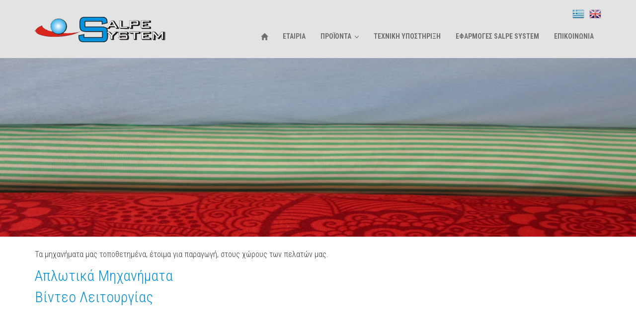

--- FILE ---
content_type: text/html;charset=UTF-8
request_url: http://www.salpe.gr/site/page/%CE%95%CE%A6%CE%91%CE%A1%CE%9C%CE%9F%CE%93%CE%95%CE%A3?CMCCode=1005&extLang=
body_size: 25023
content:


























<!DOCTYPE html>
<html lang="en">
<head>
  



<meta charset="utf-8">

<meta name="viewport" content="width=device-width, initial-scale=1.0, maximum-scale=1.0, user-scalable=no">

<link href='http://fonts.googleapis.com/css?family=Roboto+Condensed:300,400,700&amp;subset=latin,greek-ext,greek' rel='stylesheet' type='text/css'>

<link rel="stylesheet" href="//netdna.bootstrapcdn.com/bootstrap/3.0.3/css/bootstrap.min.css">
<link href="https://maxcdn.bootstrapcdn.com/font-awesome/4.4.0/css/font-awesome.min.css" rel="stylesheet">

<link rel="stylesheet" type="text/css" href="/css/megamenu.css" />
<link rel="stylesheet" type="text/css" href="/css/megamenu-light.css" />

<link rel="stylesheet" type="text/css" href="/css/core.css" />
<link rel="stylesheet" type="text/css" href="/css/style.css" />

<link rel="stylesheet" href="/css/royalslider/royalslider.css">

<link rel="shortcut icon" href="/images/favicon.ico" type="image/x-icon" />

<script type="text/javascript">
function addLoadEvent(func) {
  var oldonload = window.onload;
  if (typeof window.onload != 'function') {
    window.onload = func;
  } else {
    window.onload = function() {
      oldonload();
      func();
    }
  }
}
</script>




  

  <title>Εφαρμογές SALPE SYSTEM</title>

  
</head>

<body>

<div id="site">
    








  
<div id="header">
<div id="sticky">

<div id="headerContainer" class="container">

<div class="row">
<div class="col-xs-12 col-sm-5 col-md-3">
  <a id="top_logo" href="http://www.salpe.gr/"><img id="top_logo_img" src="/images/logo.png" alt="logo"/></a>
</div>

<div style="margin-top:10px;" class="col-xs-12 col-sm-7 col-md-9">

<div id="search-lang-top" class="clearfix">
  <div><form id="langForm" method="post" action="#"><input type="hidden" name="lang" value="" /></form></div>
  <div><noscript><a href="http://www.salpe.gr/index.jsp?extLang=">ΕΛΛΗΝΙΚΑ</a></noscript></div>
  <div><noscript><a href="http://www.salpe.gr/index.jsp?extLang=LG">ENGLISH</a></noscript></div>

  <div id="header-flags" class="clearfix">
  <div class="pull-right">
  <div class="pull-left" style="margin-right:10px;"><img src="/images/flag.png" alt="ΕΛΛΗΝΙΚΑ" title="ΕΛΛΗΝΙΚΑ" /></div>
  <div class="pull-left" style=""><a href="javascript:document.getElementById('langForm').lang.value='LG';document.getElementById('langForm').submit();void(0);"><img src="/images/flagLG.png" alt="ENGLISH" title="ENGLISH" /></a></div>
  </div>
  </div>
  
</div>

<div id="megamenu_wrapper">

<div class="megamenu_container megamenu_light_bar megamenu_light"><!-- Begin Menu Container -->
        
	<ul class="megamenu"><!-- Begin Mega Menu -->
		 
			<li class="megamenu_button"><a href="#_">&nbsp;</a></li>
			
      <li style=""><a href="http://www.salpe.gr/"><span style="display: block;" class="glyphicon glyphicon-home"></span></a></li>
			
			
			
			
			
			
			
			
			
	
			
			
			
			
			
			
			
			
			
			
			
			
			
				<li><a href="http://www.salpe.gr/site/page/ΕΤΑΙΡΙΑ?CMCCode=1002&amp;extLang=">ΕΤΑΙΡΙΑ</a><!-- Simple Link -->
			
			
			
	
			
			
			
			
			
			
			
			
			
			
			
			
			
			
			
	
			</li>
			
			
			
			
			
			
			
			
			
			
			
			
			
			
	
			
			
			
			
			
			
			
			
			
			
			
				<li>
					<a href="#_" class="megamenu_drop">ΠΡΟΪΟΝΤΑ</a><!-- Begin Item -->
					<div class="dropdown_8columns dropdown_container"><!-- Begin Item Container -->
					<ul class="dropdown_flyout">
			
			
			
			
			
	
			
			
			
			
			
			
			
			
			
			
			
			
			
			
			
	
			
			
			
			
			
			
			
			
			
			
			
			
			
			
			
	
			
			
			
			
			
			
			
			
			
			
			
			
			
				<li><a href="http://www.salpe.gr/site/page/Αυτόματο-Απλωτικό-Μηχάνημα-SALPE-SYSTEM-STAR-1?CMCCode=100301&amp;extLang=">Αυτόματο Απλωτικό Μηχάνημα SALPE SYSTEM STAR 1</a><!-- Simple Link -->
			
			
			
	
			
			
			
			
			
			
			
			
			
			
			
			
			
			
			
	
			</li>
			
			
			
			
			
			
			
			
			
			
			
			
			
			
	
			
			
			
			
			
			
			
			
			
			
			
			
			
				<li><a href="http://www.salpe.gr/site/page/Αυτόματο-Απλωτικό-Μηχάνημα-SALPE-SYSTEM-STAR-1-1?CMCCode=100302&amp;extLang=">Αυτόματο Απλωτικό Μηχάνημα SALPE SYSTEM STAR 1.1</a><!-- Simple Link -->
			
			
			
	
			
			
			
			
			
			
			
			
			
			
			
			
			
			
			
	
			</li>
			
			
			
			
			
			
			
			
			
			
			
			
			
			
	
			
			
			
			
			
			
			
			
			
			
			
			
			
				<li><a href="http://www.salpe.gr/site/page/Απλωτικό-Μηχάνημα-SALPE-SYSTEM-STAR-1-2?CMCCode=100303&amp;extLang=">Απλωτικό Μηχάνημα SALPE SYSTEM STAR 1.2</a><!-- Simple Link -->
			
			
			
	
			
			
			
			
			
			
			
			
			
			
			
			
			
			
			
	
			</li>
			
			
			
			
			
			
			
			
			
			
			
			
			
			
	
			
			
			
			
			
			
			
			
			
			
			
			
			
				<li><a href="http://www.salpe.gr/site/page/Αυτόματο-Απλωτικό-μηχάνημα-SALPE-SYSTEM-STAR-1--ειδικό-για-σεντόνια-?CMCCode=100310&amp;extLang=">Αυτόματο Απλωτικό μηχάνημα SALPE SYSTEM STAR 1 (ειδικό για σεντόνια)</a><!-- Simple Link -->
			
			
			
	
			
			
			
			
			
			
			
			
			
			
			
			
			
			
			
	
			</li>
			
			
			
			
			
			
			
			
			
			
			
			
			
			
	
			
			
			
			
			
			
			
			
			
			
			
			
			
				<li><a href="http://www.salpe.gr/site/page/Απλωτικό-Μηχάνημα-SALPE-SYSTEM-STAR-2?CMCCode=100304&amp;extLang=">Απλωτικό Μηχάνημα SALPE SYSTEM STAR 2</a><!-- Simple Link -->
			
			
			
	
			
			
			
			
			
			
			
			
			
			
			
			
			
			
			
	
			</li>
			
			
			
			
			
			
			
			
			
			
			
			
			
			
	
			
			
			
			
			
			
			
			
			
			
			
			
			
				<li><a href="http://www.salpe.gr/site/page/Κορδέλα-Κοπής-SALPE-SYSTEM-STAR-3?CMCCode=100305&amp;extLang=">Κορδέλα Κοπής SALPE SYSTEM STAR 3</a><!-- Simple Link -->
			
			
			
	
			
			
			
			
			
			
			
			
			
			
			
			
			
			
			
	
			</li>
			
			
			
			
			
			
			
			
			
			
			
			
			
			
	
			
			
			
			
			
			
			
			
			
			
			
			
			
				<li><a href="http://www.salpe.gr/site/page/Αυτόματος-Φασοκόπτης-SALPE-SYSTEM-STAR-4?CMCCode=100306&amp;extLang=">Αυτόματος Φασοκόπτης SALPE SYSTEM STAR 4</a><!-- Simple Link -->
			
			
			
	
			
			
			
			
			
			
			
			
			
			
			
			
			
			
			
	
			</li>
			
			
			
			
			
			
			
			
			
			
			
			
			
			
	
			
			
			
			
			
			
			
			
			
			
			
			
			
				<li><a href="http://www.salpe.gr/site/page/Αυτόματη-Θερμοκολλητική-Πρέσσα-SALPE-SYSTEM-STAR-5?CMCCode=100307&amp;extLang=">Αυτόματη Θερμοκολλητική Πρέσσα SALPE SYSTEM STAR 5</a><!-- Simple Link -->
			
			
			
	
			
			
			
			
			
			
			
			
			
			
			
			
			
			
			
	
			</li>
			
			
			
			
			
			
			
			
			
			
			
			
			
			
	
			
			
			
			
			
			
			
			
			
			
			
			
			
				<li><a href="http://www.salpe.gr/site/page/Χειροκίνητος-Φασοκόπτης-SALPE-SYSTEM-STAR-6?CMCCode=100308&amp;extLang=">Χειροκίνητος Φασοκόπτης SALPE SYSTEM STAR 6</a><!-- Simple Link -->
			
			
			
	
			
			
			
			
			
			
			
			
			
			
			
			
			
			
			
	
			</li>
			
			
			
			
			
			
			
			
			
			
			
			
			
			
	
			
			
			
			
			
			
			
			
			
			
			
			
			
				<li><a href="http://www.salpe.gr/site/page/Ξετυλιχτικό-SALPE-SYSTEM-STAR-7?CMCCode=100309&amp;extLang=">Ξετυλιχτικό SALPE SYSTEM STAR 7</a><!-- Simple Link -->
			
			
			
	
			
			
			
			
			
			
			
			
			
			
			
			
			
			
			
	
			</li>
			
			
			
			
			
			
			
			
			
			
			
			
			
			
	
			
			
			
			
			
			
			
			
			
			
			
			
			
				<li><a href="http://www.salpe.gr/site/page/Πάγκος-απλωτικού-μηχανήματος-SALPE-SYSTEM-με-ή-χωρίς-αέρα?CMCCode=100311&amp;extLang=">Πάγκος απλωτικού μηχανήματος SALPE SYSTEM με ή χωρίς αέρα</a><!-- Simple Link -->
			
			
			
	
			
			
			
			
			
			
			
			
			
			
			
			
			
			
			
	
			</li>
			
			
			
			
			
			
			
			
			
			
			
			
			
			
	
			
			
			
			
			
			
			
			
			
			
			
			
			
				<li><a href="http://www.salpe.gr/site/page/Χειροκίνητο-καρότσι-για-άπλωμα-υφασμάτων-οδηγός-περιστροφής-υφάσματος?CMCCode=100312&amp;extLang=">Χειροκίνητο καρότσι για άπλωμα υφασμάτων,οδηγός περιστροφής υφάσματος</a><!-- Simple Link -->
			
			
			
	
			
			
			
			
			
			
			
			
			
			
			
			
			
			
			
	
			</li>
			
			
			
			
			
			
			
			
			
			
			
			
			
			
	
			
			
			
			
			
			
			
			
			
			
			
			
			
				<li><a href="http://www.salpe.gr/site/page/Μεταχειρισμένα-Μηχανήματα-SALPE-SYSTEM?CMCCode=100313&amp;extLang=">Μεταχειρισμένα Μηχανήματα SALPE SYSTEM</a><!-- Simple Link -->
			
			
			
	
			
			
			
			
			
			
			
			
			
			
			
			
			
			
			
	
			</li>
			
			
			
			
			
			
			
			
			
			
			
			
			
			
	
			
			
			
			
			
			
			
				</ul>
			
			
			
			
			
			
			
			
			
	
			</div></li>
			
			
			
			
			
			
			
			
			
			
			
			
			
			
	
			
			
			
			
			
			
			
			
			
			
			
			
			
				<li><a href="http://www.salpe.gr/site/page/ΤΕΧΝΙΚΗ-ΥΠΟΣΤΗΡΙΞΗ?CMCCode=1004&amp;extLang=">ΤΕΧΝΙΚΗ ΥΠΟΣΤΗΡΙΞΗ</a><!-- Simple Link -->
			
			
			
	
			
			
			
			
			
			
			
			
			
			
			
			
			
			
			
	
			</li>
			
			
			
			
			
			
			
			
			
			
			
			
			
			
	
			
			
			
			
			
			
			
			
			
			
			
			
			
				<li><a href="http://www.salpe.gr/site/page/ΕΦΑΡΜΟΓΕΣ-SALPE-SYSTEM?CMCCode=1005&amp;extLang=">ΕΦΑΡΜΟΓΕΣ SALPE SYSTEM</a><!-- Simple Link -->
			
			
			
	
			
			
			
			
			
			
			
			
			
			
			
			
			
			
			
	
			</li>
			
			
			
			
			
			
			
			
			
			
			
			
			
			
	
			
			
			
			
			
			
			
			
			
			
			
			
			
				<li><a href="/contact.jsp?CMCCode=1006&extLang=">ΕΠΙΚΟΙΝΩΝΙΑ</a><!-- Simple Link -->
			
			
			
	
			
			
			
			
			
			
			
			
			
			
			
			
			
			
			
	
			</li>
			
			
			
			
			
			
			
			
			
			
	</ul><!-- End Mega Menu -->
        
</div> <!-- End Menu Container -->
</div> <!-- /megamenu_wrapper -->

</div>
</div>

</div> <!-- end: headerContainer -->

</div> <!-- /sticky -->
</div> <!-- /header -->



    <div id="topMenuPath"><img src="/images/top_full_banner.jpg" class="img-responsive" alt="banner"/></div>




<div id="swContentSite" class="clearfix">

<div class="container">
  
<div id="content" class="full-width">

    <div class="clearfix">
      <div class="clearfix"><p><span>Τα μηχανήματα μας τοποθετημένα, έτοιμα για παραγωγή, στους χώρους των πελατών μας.</span></p>
<h2><span>Απλωτικά Μηχανήματα</span></h2>
<h2>Βίντεο Λειτουργίας</h2>
<p><iframe width="425" height="350" src="http://www.youtube.com/embed/1jyJHjYT6-Y" frameborder="0"></iframe></p>
<p><iframe width="425" height="350" src="http://www.youtube.com/embed/-rG3vKeBUlg" frameborder="0"></iframe></p>
<p><iframe width="425" height="350" src="http://www.youtube.com/embed/qyAzaMFusXE" frameborder="0"></iframe></p>
<p><iframe width="425" height="350" src="http://www.youtube.com/embed/UvM6fNe8Hdc" frameborder="0"></iframe></p>
<p><iframe width="425" height="350" src="http://www.youtube.com/embed/zUChV0ttxw4" frameborder="0"></iframe></p>
<h2>Φωτογραφίες</h2></div>
      
      
      <div id="gallery-wrapper">
        <div id="royalSlider" class="royalSlider rsDefault">
          
              <a class="rsImg" href="/gimages/1ARVKEVM8-1.jpg"><img class="rsTmb" src="/gimages/1ARVKEVM8-1.jpg" alt="Photo Gallery" /></a>
          
              <a class="rsImg" href="/gimages/1ARVKEVM8-2.jpg"><img class="rsTmb" src="/gimages/1ARVKEVM8-2.jpg" alt="Photo Gallery" /></a>
          
              <a class="rsImg" href="/gimages/1ARVKEVM8-3.jpg"><img class="rsTmb" src="/gimages/1ARVKEVM8-3.jpg" alt="Photo Gallery" /></a>
          
              <a class="rsImg" href="/gimages/1ARVKEVM8-4.jpg"><img class="rsTmb" src="/gimages/1ARVKEVM8-4.jpg" alt="Photo Gallery" /></a>
          
              <a class="rsImg" href="/gimages/1ARVKEVM8-5.jpg"><img class="rsTmb" src="/gimages/1ARVKEVM8-5.jpg" alt="Photo Gallery" /></a>
          
              <a class="rsImg" href="/gimages/1ARVKEVM8-6.jpg"><img class="rsTmb" src="/gimages/1ARVKEVM8-6.jpg" alt="Photo Gallery" /></a>
          
              <a class="rsImg" href="/gimages/1ARVKEVM8-7.jpg"><img class="rsTmb" src="/gimages/1ARVKEVM8-7.jpg" alt="Photo Gallery" /></a>
          
              <a class="rsImg" href="/gimages/1ARVKEVM8-8.jpg"><img class="rsTmb" src="/gimages/1ARVKEVM8-8.jpg" alt="Photo Gallery" /></a>
          
              <a class="rsImg" href="/gimages/1ARVKEVM8-9.jpg"><img class="rsTmb" src="/gimages/1ARVKEVM8-9.jpg" alt="Photo Gallery" /></a>
          
              <a class="rsImg" href="/gimages/1ARVKEVM8-10.jpg"><img class="rsTmb" src="/gimages/1ARVKEVM8-10.jpg" alt="Photo Gallery" /></a>
          
              <a class="rsImg" href="/gimages/1ARVKEVM8-11.jpg"><img class="rsTmb" src="/gimages/1ARVKEVM8-11.jpg" alt="Photo Gallery" /></a>
          
              <a class="rsImg" href="/gimages/1ARVKEVM8-12.jpg"><img class="rsTmb" src="/gimages/1ARVKEVM8-12.jpg" alt="Photo Gallery" /></a>
          
              <a class="rsImg" href="/gimages/1ARVKEVM8-13.jpg"><img class="rsTmb" src="/gimages/1ARVKEVM8-13.jpg" alt="Photo Gallery" /></a>
          
              <a class="rsImg" href="/gimages/1ARVKEVM8-14.jpg"><img class="rsTmb" src="/gimages/1ARVKEVM8-14.jpg" alt="Photo Gallery" /></a>
          
              <a class="rsImg" href="/gimages/1ARVKEVM8-15.jpg"><img class="rsTmb" src="/gimages/1ARVKEVM8-15.jpg" alt="Photo Gallery" /></a>
          
              <a class="rsImg" href="/gimages/1ARVKEVM8-16.jpg"><img class="rsTmb" src="/gimages/1ARVKEVM8-16.jpg" alt="Photo Gallery" /></a>
          
              <a class="rsImg" href="/gimages/1ARVKEVM8-17.jpg"><img class="rsTmb" src="/gimages/1ARVKEVM8-17.jpg" alt="Photo Gallery" /></a>
          
        </div>
        </div>
    
    
    
    
    </div>

</div> <!-- /content -->



</div> <!-- /container -->

</div> <!-- /swContentSite -->







<footer id="footer">
  <div class="footer-top">
    <div class="container">
      <div class="row sidebar">
        <aside class="col-xs-12 col-sm-6 col-md-4 widget social">
          <div class="title-block"><h3 class="title">ΑΚΟΛΟΥΘΗΣΤΕ ΜΑΣ</h3></div>
          <p>Ακολουθήστε μας στα social media</p>
          <a class="sbtnf" href="#"><img src="/images/social-1.png" alt=""/></a>
          <a class="sbtnf" href="#"><img src="/images/social-2.png" alt=""/></a>
          <a class="sbtnf" href="#"><img src="/images/social-3.png" alt=""/></a>
          <a class="sbtnf" href="#"><img src="/images/social-4.png" alt=""/></a>
          <a class="sbtnf" href="#"><img src="/images/social-5.png" alt=""/></a>
          <div class="clearfix"></div>
        </aside>
        
        <aside class="col-xs-12 col-sm-6 col-md-4 widget links">
        
          
          
            <div class="title-block">
            <h3 class="title">ΣΥΝΔΕΣΜΟΙ</h3>
            </div>
            <nav>
            <ul>
          
          
          
          
            <li><a href="http://www.salpe.gr/">Αρχική</a></li>
          
          
          
          
            <li><a href="http://www.salpe.gr/site/page/ΕΤΑΙΡΙΑ?CMCCode=1002&amp;extLang=">Η Εταιρία</a></li>
          
          
          
          
            <li><a href="http://www.salpe.gr/site/page/Απλωτικό-Μηχάνημα-STAR-1?CMCCode=100301&amp;extLang=">Προϊόντα</a></li>
          
          
          
          
            <li><a href="http://www.salpe.gr/site/page/ΤΕΧΝΙΚΗ-ΥΠΟΣΤΗΡΙΞΗ?CMCCode=1004&amp;extLang=">Τεχνική Υποστήριξη</a></li>
          
          
          
          
            <li><a href="http://www.salpe.gr/site/page/ΕΦΑΡΜΟΓΕΣ?CMCCode=1005&amp;extLang=">Εφαρμογές</a></li>
          
          
          
          
            <li><a href="http://www.salpe.gr/contact.jsp?CMCCode=1006&amp;extLang=">Επικοινωνία</a></li>
          
          
          
            </ul>
            </nav>
        
          
        </aside>

        <aside class="col-xs-12 col-sm-6 col-md-4 widget links">
          <div class="title-block">
          <h3 class="title">ΕΠΙΚΟΙΝΩΝΗΣΤΕ ΜΑΖΙ ΜΑΣ</h3>
          </div>
          <div class="address">
            <div class="footer-icon">
            <svg xmlns="http://www.w3.org/2000/svg" xmlns:xlink="http://www.w3.org/1999/xlink" x="0px" y="0px" width="16px" height="16px" viewBox="0 0 16 16" enable-background="new 0 0 16 16" xml:space="preserve">
              <g>
              <g>
                <path fill="#c6c6c6" d="M8,16c-0.256,0-0.512-0.098-0.707-0.293C7.077,15.491,2,10.364,2,6c0-3.309,2.691-6,6-6
                c3.309,0,6,2.691,6,6c0,4.364-5.077,9.491-5.293,9.707C8.512,15.902,8.256,16,8,16z M8,2C5.795,2,4,3.794,4,6
                c0,2.496,2.459,5.799,4,7.536c1.541-1.737,4-5.04,4-7.536C12.001,3.794,10.206,2,8,2z"></path>
              </g>
              <g>
                <circle fill="#c6c6c6" cx="8.001" cy="6" r="2"></circle>
              </g>
              </g>
            </svg>
            </div>
            OT. 39 A - ΒΙ.ΠΕ.Θ Σίνδου - T.K. 57022, Θεσσαλονίκη - Ελλάδα
          </div>
					<div class="phone">
            <div class="footer-icon">
            <svg xmlns="http://www.w3.org/2000/svg" xmlns:xlink="http://www.w3.org/1999/xlink" x="0px" y="0px" width="16px" height="16px" viewBox="0 0 16 16" enable-background="new 0 0 16 16" xml:space="preserve">
              <path fill="#c6c6c6" d="M11.001,0H5C3.896,0,3,0.896,3,2c0,0.273,0,11.727,0,12c0,1.104,0.896,2,2,2h6c1.104,0,2-0.896,2-2
               c0-0.273,0-11.727,0-12C13.001,0.896,12.105,0,11.001,0z M8,15c-0.552,0-1-0.447-1-1s0.448-1,1-1s1,0.447,1,1S8.553,15,8,15z
              M11.001,12H5V2h6V12z"></path>
            </svg>
            </div>
            2310 792 014
          </div>
					<div class="email">
            <div class="footer-icon">
						<img src="/images/technology.png" />
            </div>
            2310 729 999
          </div>
					<div class="email">
            <div class="footer-icon">
            <svg xmlns="http://www.w3.org/2000/svg" xmlns:xlink="http://www.w3.org/1999/xlink" x="0px" y="0px" width="16px" height="16px" viewBox="0 0 16 16" enable-background="new 0 0 16 16" xml:space="preserve">
              <text fill="#c6c6c6" dy="0.90em" dx="0.50em" text-anchor="middle" font-weight="bold" font-size="14px" font-family="sans-serif" fill="indigo">@</text>
            </svg>
            </div>
            <a href="mailto:info@salpe.gr">info@salpe.gr</a> & <a href="mailto:salpe@otenet.gr">salpe@otenet.gr</a>
          </div>
        </aside>
      </div>
    </div>
  </div><!-- /footer-top -->
  <div class="footer-bottom">
    <div class="container">
      <div class="row">
        <div class="copyright col-xs-12 col-sm-3 col-md-3">Copyright &copy; Salpe System</div>
        <div class="copyright col-xs-12 col-sm-3 col-md-3"></div>
        <div class="copyright col-xs-12 col-sm-3 col-md-3"></div>
        <div class="poweredby col-xs-12 col-sm-3 col-md-3">Κατασκευή ιστοσελίδας <a href="http://www.softways.gr">Softways</a></div>
      </div>
    </div>
  </div><!-- /footer-bottom -->
</footer>

<a href="#" class="back-to-top"><span class="glyphicon glyphicon-arrow-up"></span></a>

<!-- Placed at the end of the document so the pages load faster -->
<script src="//code.jquery.com/jquery-1.10.1.min.js"></script>
<script src="//netdna.bootstrapcdn.com/bootstrap/3.0.3/js/bootstrap.min.js"></script>

<script src="/js/typeahead.bundle.js"></script>

<script src="/js/jquery.easing-1.3.js"></script>

<script src="/js/jquery.royalslider.min.js"></script>

<script type="text/javascript" src="/js/jsfunctions.js"></script>

<script src="/js/megamenu_plugins.js"></script>
<script src="/js/megamenu.js"></script>

<script type="text/javascript">
var productSearch = new Bloodhound({
  datumTokenizer: Bloodhound.tokenizers.obj.whitespace('value'),
  queryTokenizer: Bloodhound.tokenizers.whitespace,
  remote: '/product_search_ajax.jsp?action1=SEARCH&qid=%QUERY'
});

productSearch.initialize();

$(document).ready(function(){
  
  var scroll_to_top_duration = 500;
  $(window).scroll(function() {
    if ($(this).scrollTop() > 120) {
      $('#sticky').addClass('concrete');
      $('.back-to-top').fadeIn(scroll_to_top_duration);
    }
    else {
      $('#sticky').removeClass('concrete');
      $('.back-to-top').fadeOut(scroll_to_top_duration);
    }
  });

  $('.back-to-top').click(function(event) {
    event.preventDefault();
    $('html, body').animate({scrollTop: 0}, scroll_to_top_duration);
    return false;
  });
  
  $('.megamenu').megaMenuCompleteSet({
      menu_speed_show : 0, // Time (in milliseconds) to show a drop down
      menu_speed_hide : 0, // Time (in milliseconds) to hide a drop down
      menu_speed_delay : 0, // Time (in milliseconds) before showing a drop down
      menu_effect : 'hover_fade', // Drop down effect, choose between 'hover_fade', 'hover_slide', etc.
      menu_click_outside : 1, // Clicks outside the drop down close it (1 = true, 0 = false)
      menu_show_onload : 0, // Drop down to show on page load (type the number of the drop down, 0 for none)
      menu_responsive: 1 // 1 = Responsive, 0 = Not responsive
  });
  
  $('#product-search-top .typeahead').typeahead({
      minLength: 3
    },
    {
      name: 'product-search',
      displayKey: 'value',
      source: productSearch.ttAdapter(),
      templates: {
        footer: function(ctx) {
          if (ctx.isEmpty == false) return '<div class="footer-message"><a href="/site/search?qid=' + ctx.query + '">Δείτε όλα τα αποτελέσματα</a></div>';
        }
      }
    }
  ).on('typeahead:selected', function($e, suggestion) {
    window.location = suggestion.link;
  });
  
});

function sendNewsletterForm() {
  var leftNewsletterEmail = $("#leftNewsletterEmail").val();

  if (emailCheck(leftNewsletterEmail)) {
    sendNewsletterData(leftNewsletterEmail);
  }
  else {
    $("#leftNewsletterValidatorErrorMessages").text("Παρακαλούμε ελέγξτε το email σας.");
  }

  return false;
}

function sendNewsletterData(email) {
  $.ajax({
    type: "GET",
    url: "/newsletter.do?cmd=subscribe&id=NEWSLETTER&EMLMEmail=" + email,
    dataType: "html",
    success: function(serverresponse) {
      if (serverresponse == 1) $("#sent-email").text("Η εγγραφή σας ήταν επιτυχημένη. Σας ευχαριστούμε.").css('font-weight','bold');
      else $("#sent-email").text("Παρουσιάστηκε κάποιο πρόβλημα. Παρακαλούμε δοκιμάστε αργότερα.").css('font-weight','bold');
    }
  });
}
</script>

<script>
  (function(i,s,o,g,r,a,m){i['GoogleAnalyticsObject']=r;i[r]=i[r]||function(){
  (i[r].q=i[r].q||[]).push(arguments)},i[r].l=1*new Date();a=s.createElement(o),
  m=s.getElementsByTagName(o)[0];a.async=1;a.src=g;m.parentNode.insertBefore(a,m)
  })(window,document,'script','https://www.google-analytics.com/analytics.js','ga');

  ga('create', 'UA-84079455-1', 'auto');
  ga('send', 'pageview');

</script>



  <link href="/css/royalslider/skins/default/rs-default.css?v=1.0.4" rel="stylesheet">
  
  <script>
  jQuery(document).ready(function($) {
    $('#royalSlider').royalSlider({
      fullscreen: {
        enabled: true,
        nativeFS: true
      },
      controlNavigation: 'thumbnails',
      autoScaleSlider: true,
      autoScaleSliderWidth: 1600,
      autoScaleSliderHeight: 1200,
      loop: false,
      imageScaleMode: 'fit-if-smaller',
      navigateByClick: true,
      numImagesToPreload:2,
      arrowsNav:true,
      arrowsNavAutoHide: true,
      arrowsNavHideOnTouch: true,
      keyboardNavEnabled: true,
      fadeinLoadedSlide: true,
      globalCaption: true,
      globalCaptionInside: false,
      thumbs: {
        appendSpan: true,
        firstMargin: true,
        paddingBottom: 4
      }
    });
  });
  </script>




</div> <!-- /site -->



</body>
</html>

--- FILE ---
content_type: text/css
request_url: http://www.salpe.gr/css/megamenu.css
body_size: 59181
content:
/*
Item Name : Responsive Mega Menu Complete Set
Item URI : http://codecanyon.net/item/mega-menu-complete-set/152825
Author URI : http://codecanyon.net/user/Pixelworkshop
Version : 4.01
*/

/*

TABLE OF CONTENTS

01 MEGA MENU BAR
02 MEGA MENU CONTAINERS
03 DROP DOWN COLUMNS GRID
04 FLY-OUT MENU
05 MEGA MENU WEB ELEMENTS
   1. General Typography
   2. Lists
   3. Custom Paragraphs
   4. Video + Misc.
   5. Images
   6. Paragraph Icons
   7. Social Icons
   8. Form Elements
   9. Tables
06 DEFAULT THEMES, DARK & LIGHT (REQUIRED)
   1. Dark Menu Bar
   2. Light Menu Bar
   3. Dark Drop Down
   4. Light Drop Down
   5. Neutral Colored Elements
      - Form Elements
      - Tables
07 ADDITIONAL THEMES (OPTIONNAL)
   1. Blue
   2. Brown
   3. Cherry
   4. Coffee
   5. Green
   6. Grey
   7. Ocean
   8. Orange
   9. Pink
   10. Purple
   11. Red
   12. Tan
   13. Yellow
08 VERTICAL MEGA MENU
09 MOBILE DEVICES
   1. Common Media Queries
   2. Horizontal Mega Menu Media Queries
   3. Vertical Mega Menu Media Queries

*/




/*
	Layout container
	The menu will automatically expand into your container.
	"page_wrapper" and "page_wrapper_vertical" are just used to show how the menu fits,
	those containers are not necessary, just put the menu into a container and it will
	fit exactly to its dimensions.
*/

.page_wrapper,
.page_wrapper_vertical {
	width: 860px;
	margin: 36px auto;
	font-family:'Roboto Condensed', Arial, Helvetica, sans-serif;
	font-size:12px;
	line-height:21px;
}
.menu_description {
	color:#262626;
	text-shadow:1px 1px 1px #ffffff;
	padding-bottom: 36px;
}
.menu_description h1 {
	margin-top: 24px;
	font-size:24px;
	line-height:38px;
}
.menu_description h2 {
	font-size:18px;
	line-height:24px;
}
.menu_description ul.description {
	font-size:12px;
	line-height:21px;
	list-style: square;
	margin: 0 0 0 15px;
	padding: 0;
}
.menu_description a {
	color: #888888;
	text-decoration: none;
}
.page_wrapper_vertical {
	width:960px;
	margin: 36px auto;
}
.page_wrapper_vertical .menu_description {
	float:left;
	width: 760px;
	margin-left: 40px;
}
.page_wrapper_vertical .menu_description h1 {
	margin-top: -6px;
}
.page_wrapper_fixed {
	margin: 70px auto;
}
@media only screen and (min-width: 769px) and (max-width: 984px) {
	.page_wrapper, .page_wrapper_vertical {width:768px;}
	.page_wrapper_vertical .menu_description {width: 500px;}
}
@media only screen and (max-width:768px) {
	.page_wrapper, .page_wrapper_vertical {width:420px;}
	.page_wrapper_vertical .menu_description {width: 100%;margin-left:0;}
	.page_wrapper_vertical .menu_description h1 {margin-top: 24px;}
}
@media only screen and (max-width:479px) {
	.page_wrapper, .page_wrapper_vertical {width:300px;}
}




/*  _______________________________________________

    01 MEGA MENU BAR
    _______________________________________________  */




.megamenu_container {
	width:100%;
	height: 49px;
	*height: 47px;
	margin:0 auto;
	position: relative;
	z-index:9999;
	-webkit-box-sizing: border-box;
	-moz-box-sizing: border-box;
	-ms-box-sizing: border-box;
	box-sizing: border-box;
	-webkit-border-radius: 3px;
	-moz-border-radius: 3px;
	border-radius: 3px;
}
.megamenu_fixed {
	width: inherit;
	position:fixed;
	top:0;
	-webkit-border-radius: 0 0 3px 3px;
	-moz-border-radius: 0 0 3px 3px;
	border-radius: 0 0 3px 3px;
	/* IE7 Fix */
	*width:expression(this.parentNode.currentStyle['width']);
}
.megamenu {
	list-style:none;
	padding:0;
	position:relative; /* For IE7 */
	margin:0;
	font-family:'Roboto Condensed', Arial, Helvetica, sans-serif;
	font-size:14px;
	line-height:1;
}
.megamenu > li {
	float:left;
	margin:0;
	border:none;
	-webkit-transition: background 0.5s ease;
	-moz-transition: background 0.5s ease;
	-o-transition: background 0.5s ease;
	-ms-transition: background 0.5s ease;
	transition: background 0.5s ease;
}
.megamenu > li > a {
	font-size:14px;
	text-transform:none;
	outline:0;
	text-decoration:none;
	display:block;
	padding: 16px 15px 17px 15px;
}
.megamenu > li .megamenu_drop {
	padding-right:30px;
}
.megamenu li.megamenu_button {
	display: none;
	-webkit-transition: none;
	-moz-transition: none;
	-o-transition: none;
	-ms-transition: none;
	transition: none;
}

/* Right aligned menu item */

.megamenu li.megamenu_right {
	float:right;
	margin-right:-1px;
}
.megamenu li.megamenu_right a {
	margin-right:5px;
}

		


/*  _______________________________________________

    02 MEGA MENU CONTAINERS
    _______________________________________________  */




.megamenu li .dropdown_container,
.megamenu li .dropdown_fullwidth,
.megamenu li .dropdown_multilevel {
	position: absolute;
	margin:0;
	padding-top:24px;
	padding-bottom:10px;
	left:-9999em;
	top:-9999em;
	display: block;
	zoom:1;
	z-index:9998;
	float: left;
	-webkit-border-radius: 0 0 4px 4px;
	-moz-border-radius: 0 0 4px 4px;
	border-radius: 0 0 4px 4px;
}
.megamenu li .dropdown_first {
	margin-left:-1px;
}
.megamenu li .droplast_right {
	margin-right:-1px;
}

/* Showing Drop Down on Mouse Hover */

.megamenu li:hover .dropdown_container {
	top:45px;
	left:auto;
}
.megamenu li:hover .dropdown_fullwidth {
	top:45px;
	left:-1px;
}
.megamenu li .dropdown_right {
	right:0;
}
.megamenu li:hover .dropdown_right {
	top:45px;
	left:auto;
	right:0;
}


/*
	Bigger containers need smaller padding values and
	on the opposite, smaller containers will have
	higher paddings. 
	This makes the content within each kind of drop down 
	equally distant from the left edge. 
*/

.megamenu .dropdown_1column {
	width: 8.3334%;
	padding-left: 2%;
	padding-right: 2%;
}
.megamenu .dropdown_2columns {
	width: 16.6667%;
	padding-left: 1.8333%;
	padding-right: 1.8333%;
}
.megamenu .dropdown_3columns {
	width: 25%;
	padding-left: 1.5%;
	padding-right: 1.5%;
}
.megamenu .dropdown_4columns {
	width: 33.3334%;
	padding-left: 1.333%;
	padding-right: 1.333%;
}
.megamenu .dropdown_5columns {
	width: 41.6667%;
	padding-left: 1.166%;
	padding-right: 1.166%;
}
.megamenu .dropdown_6columns {
	width: 50%;
	padding-left: 1%;
	padding-right: 1%;
}
.megamenu .dropdown_7columns {
	width: 58.3334%;
	padding-left: 0.833%;
	padding-right: 0.833%;
}
.megamenu .dropdown_8columns {
	width: 66.6667%;
	padding-left: 0.666%;
	padding-right: 0.666%;
}
.megamenu .dropdown_9columns {
	width: 75%;
	padding-left: 0.5%;
	padding-right: 0.5%;
}
.megamenu .dropdown_10columns {
	width: 83.3334%;
	padding-left: 0.333%;
	padding-right: 0.333%;
}
.megamenu .dropdown_11columns {
	width: 91.6667%;
	padding-left: 0.1666%;
	padding-right: 0.1666%;
}
.megamenu .dropdown_12columns,
.megamenu .dropdown_fullwidth {
	width: 100%;
}




/*  _______________________________________________

    03 DROP DOWN COLUMNS GRID
    _______________________________________________  */




.megamenu .col_1,
.megamenu .col_2,
.megamenu .col_3,
.megamenu .col_4,
.megamenu .col_5,
.megamenu .col_6,
.megamenu .col_7,
.megamenu .col_8,
.megamenu .col_9,
.megamenu .col_10,
.megamenu .col_11,
.megamenu .col_12 {
	float: left;
	display:inline;
	position: relative;
	margin-left: 2%;
	margin-right: 2%;
	/* 
	Rounding error with IE7.
	Lower margin values will absorb the difference.
	*/
	*margin-left: 1.9%;
	*margin-right: 1.9%;
}

.megamenu .col_1 {width:4.33%;}
.megamenu .col_2 {width:12.66%;}
.megamenu .col_3 {width:21%;}
.megamenu .col_4 {width:29.33%;}
.megamenu .col_5 {width:37.66%;}
.megamenu .col_6 {width:46%;}
.megamenu .col_7 {width:54.33%;}
.megamenu .col_8 {width:62.66%;}
.megamenu .col_9 {width:71%;}
.megamenu .col_10 {width:79.33%;}
.megamenu .col_11 {width:87.66%;}
.megamenu .col_12 {width:96%;}

.megamenu .rowcontent {
	clear:left;
	/*
	IE7 clear issue.
	Display inline required.
	*/
	*display:inline;
}




/*  _______________________________________________

    04 FLY-OUT MENU
    _______________________________________________  */




.megamenu .dropdown_flyout, 
.megamenu .dropdown_flyout .dropdown_flyout_level {
	padding: 0;
	margin: 0;
	list-style: none;
	z-index: 9;
	-webkit-border-radius: 4px;
	-moz-border-radius: 4px;
	border-radius: 4px;
}
.megamenu .dropdown_flyout li {
	float: left;
	width: 92%;
	padding: 3px 4% 3px 4%;
	-webkit-border-radius:3px;
	-moz-border-radius:3px;
	border-radius:3px;
}
.megamenu .dropdown_flyout ul li {
	width: 140px;
	padding: 3px 10px 3px 10px;
}
.megamenu .dropdown_flyout a {
	display: block;
	width: 90%;
}
.megamenu .dropdown_flyout .dropdown_flyout_level {
	position: absolute;
	margin:15px 0 0 4px;
	padding:6px;
	left: -9999em;
	top:-9999em;
	display: block;
	zoom:1;
	float: left;
}
.megamenu .dropdown_flyout li:hover > .dropdown_flyout_level {
	left:100%;
	top:-21px;
}
.megamenu .dropdown_flyout li:hover > .dropdown_flyout_level_left {
	left:-108%;
	right:100%;
}


/*  _______________________________________________

    05 MEGA MENU WEB ELEMENTS
    _______________________________________________  */




/* 1. General Typography */


.megamenu p, 
.megamenu h1, 
.megamenu h2, 
.megamenu h3, 
.megamenu h4, 
.megamenu h5, 
.megamenu h6 {
	padding:0;
	margin:0 0 20px;
}
.megamenu > li > div a {
	text-decoration: none;
	outline: none;
}
.megamenu > li > div a:hover {
	-webkit-transition: color 0.3s;
	-moz-transition: color 0.3s;
	-o-transition: color 0.3s;
	-ms-transition: color 0.3s;
	transition: color 0.3s;
}
.megamenu p {
	font-size:12px; 
	line-height:21px; 
}
.megamenu h1, 
.megamenu h2, 
.megamenu h3,
.megamenu h4, 
.megamenu h5, 
.megamenu h6 {
	font-weight: bold;
	margin:0 0 20px 0;
}
.megamenu h1 {
	font-size: 24px;
	line-height: 28px;
}
.megamenu h2 {
	font-size: 20px;
	line-height: 22px;
}
.megamenu h3 {
	font-size: 16px;
	line-height: 20px;
}
.megamenu h4 {
	font-size: 14px;
	line-height: 18px;
	margin-bottom:14px;
}
.megamenu h5 {
	font-size: 12px;
	line-height: 18px;
	margin-bottom:14px;
}
.megamenu h6 {
	font-size: 10px;
	line-height: 16px;
	margin-bottom:14px;
	text-transform:uppercase;
}


/* 2. Lists */


.megamenu li ul,
.megamenu li ol {
	padding:0;
	margin:0 0 18px 20px;
}
.megamenu li ul {
	list-style:disc;
}
.megamenu li ol {
	list-style:decimal;
	*margin-left: 22px;
}
	.megamenu li ul li,
	.megamenu li ol li {
		font-weight: normal;
		font-size:14px;
		line-height:21px; 
		position:relative;
		padding:0;
		margin:0;
		float:none;
		text-align:left;
	}
.megamenu li .list_unstyled {
	list-style: none;
	margin-left:0;
}


/* 3. Custom Paragraphs */


.megamenu .blue, 
.megamenu .grey, 
.megamenu .orange, 
.megamenu .dark, 
.megamenu .purple {
	padding:0 0 0 15px; 
	margin-bottom:18px;
	border-left: solid 5px;
}
	.megamenu .blue {border-left-color:#929292;}
	.megamenu .grey {border-left-color:#ECE7BA;}
	.megamenu .orange {border-left-color:#BD4F33;}
	.megamenu .dark {border-left-color:#3F3F3F;}
	.megamenu .purple {border-left-color:#382E34;}

.megamenu .black_box {
	text-shadow:none;
	padding:10px;
	margin-top:-10px;
	*margin-top:0;
	-webkit-border-radius:4px;
	-moz-border-radius:4px;
	border-radius:4px;
}


/* 4. Video + Misc. */


.megamenu .video_container {
	position: relative;
	padding-bottom: 56.25%;
	padding-top: 30px;
	height: 0;
	overflow: hidden;
	margin-bottom: 24px;
}
	.megamenu .video_container iframe,  
	.megamenu .video_container object,  
	.megamenu .video_container embed {
		position: absolute;
		top: 0;
		left: 0;
		width: 100%;
		height: 100%;
		border:none;
	}
.megamenu .dropcap {
	display:block; 
	float:left; 
	font-size:42px; 
	line-height:36px; 
	margin:4px 8px 0 0;
}
.megamenu hr {
	width: 100%;
	height: 0;
	*height:2px;
	border:none;
	margin-bottom: 24px;
}


/* 6. Paragraph Icons */


.megamenu .paragraph_icon {
	padding-left: 36px;
	padding-right: 20px;
	margin-bottom: 18px;
}
.megamenu .mini_icon {
	background-repeat: no-repeat;
	margin-top: 4px;
	margin-left:-34px;
	float: left;
	width: 20px;
	height: 20px;
}
.megamenu_dark .megamenu .mini_icon {
    background-image: url("../img/icons/mini-icons-white.png");
}
.megamenu_light .megamenu .mini_icon {
    background-image: url("../img/icons/mini-icons-black.png");
}

.megamenu .ic_archive{ background-position: 0 0;  } 
.megamenu .ic_attachment{ background-position: 0 -56px;  } 
.megamenu .ic_bookmark{ background-position: 0 -112px;  } 
.megamenu .ic_brush{ background-position: 0 -168px;  } 
.megamenu .ic_calc{ background-position: 0 -224px;  } 
.megamenu .ic_calendar{ background-position: 0 -280px;  } 
.megamenu .ic_cancel{ background-position: 0 -336px;  } 
.megamenu .ic_chat{ background-position: 0 -392px;  } 
.megamenu .ic_chats{ background-position: 0 -448px;  } 
.megamenu .ic_cloud{ background-position: 0 -504px;  } 
.megamenu .ic_delete{ background-position: 0 -560px;  } 
.megamenu .ic_documents{ background-position: 0 -616px;  } 
.megamenu .ic_down{ background-position: 0 -672px;  } 
.megamenu .ic_down_circle{ background-position: 0 -728px;  } 
.megamenu .ic_download{ background-position: 0 -784px;  } 
.megamenu .ic_edit{ background-position: 0 -840px;  } 
.megamenu .ic_empty_document{ background-position: 0 -896px;  } 
.megamenu .ic_favorite{ background-position: 0 -952px;  } 
.megamenu .ic_folder{ background-position: 0 -1008px;  } 
.megamenu .ic_fullscreen{ background-position: 0 -1064px;  } 
.megamenu .ic_graph{ background-position: 0 -1120px;  } 
.megamenu .ic_grid{ background-position: 0 -1176px;  } 
.megamenu .ic_left{ background-position: 0 -1232px;  } 
.megamenu .ic_left_circle{ background-position: 0 -1288px;  } 
.megamenu .ic_list{ background-position: 0 -1344px;  } 
.megamenu .ic_lock{ background-position: 0 -1400px;  } 
.megamenu .ic_mail{ background-position: 0 -1456px;  } 
.megamenu .ic_minus{ background-position: 0 -1512px;  } 
.megamenu .ic_ok{ background-position: 0 -1568px;  } 
.megamenu .ic_picture{ background-position: 0 -1624px;  } 
.megamenu .ic_pin{ background-position: 0 -1680px;  } 
.megamenu .ic_plus{ background-position: 0 -1736px;  } 
.megamenu .ic_power{ background-position: 0 -1792px;  } 
.megamenu .ic_print{ background-position: 0 -1848px;  } 
.megamenu .ic_refresh{ background-position: 0 -1904px;  } 
.megamenu .ic_right{ background-position: -56px 0;  } 
.megamenu .ic_right_circle{ background-position: -56px -56px;  } 
.megamenu .ic_settings{ background-position: -56px -112px;  } 
.megamenu .ic_sound{ background-position: -56px -168px;  } 
.megamenu .ic_sync{ background-position: -56px -224px;  } 
.megamenu .ic_tag{ background-position: -56px -280px;  } 
.megamenu .ic_target{ background-position: -56px -336px;  } 
.megamenu .ic_text_document{ background-position: -56px -392px;  } 
.megamenu .ic_time{ background-position: -56px -448px;  } 
.megamenu .ic_unlock{ background-position: -56px -504px;  } 
.megamenu .ic_up{ background-position: -56px -560px;  } 
.megamenu .ic_up_circle{ background-position: -56px -616px;  } 
.megamenu .ic_user{ background-position: -56px -672px;  } 
.megamenu .ic_users{ background-position: -56px -728px;  } 
.megamenu .ic_zoom{ background-position: -56px -784px;  } 


/* 7. Social Icons */


.megamenu .social_icon {
	width: 42px;
	height: 42px;
	margin-bottom: 12px;
	*padding-bottom:18px;
	float: left;
    background: url("../img/icons/social-icons.png") no-repeat top left;
	-ms-filter:"progid:DXImageTransform.Microsoft.Alpha(Opacity=60)";
	filter: alpha(opacity=60);
	opacity:0.6;
	-webkit-border-radius:3px;
	-moz-border-radius:3px;
	border-radius:3px;
	-webkit-transition: .3s all ease-in; 
	-o-transition: .3s all ease-in;
	-moz-transition: .3s all ease-in; 
	transition: .3s all ease-in;
}
.megamenu .social_icon:hover {
	-ms-filter:"progid:DXImageTransform.Microsoft.Alpha(Opacity=100)";
	filter: alpha(opacity=100);
	opacity:1;
}
.megamenu .social_icon_delicious {background-position: 0 0;} 
.megamenu .social_icon_digg {background-position: 0 -62px;} 
.megamenu .social_icon_dribble {background-position: 0 -124px;} 
.megamenu .social_icon_ember {background-position: 0 -186px;} 
.megamenu .social_icon_facebook {background-position: 0 -248px;} 
.megamenu .social_icon_flickr {background-position: 0 -310px;} 
.megamenu .social_icon_forrst {background-position: 0 -372px;} 
.megamenu .social_icon_google {background-position: 0 -434px;} 
.megamenu .social_icon_last_fm {background-position: 0 -496px;} 
.megamenu .social_icon_linkedin {background-position: 0 -558px;} 
.megamenu .social_icon_my_space {background-position: 0 -620px;} 
.megamenu .social_icon_quora {background-position: 0 -682px;} 
.megamenu .social_icon_rss {background-position: 0 -744px;} 
.megamenu .social_icon_sharethis {background-position: 0 -806px;} 
.megamenu .social_icon_skype {background-position: 0 -868px;} 
.megamenu .social_icon_stumbleupon {background-position: 0 -930px;} 
.megamenu .social_icon_tumblr {background-position: 0 -992px;} 
.megamenu .social_icon_twitter {background-position: 0 -1054px;} 
.megamenu .social_icon_vimeo {background-position: 0 -1116px;} 
.megamenu .social_icon_you_tube {background-position: 0 -1178px;} 


/* 8. Form Elements */


.megamenu #megamenu_form {
	margin:0 0 20px 0;
	display: block;
}
.megamenu #megamenu_form fieldset {
	border:0;
	margin:0;
	padding:0;
	position: relative;
}
.megamenu #megamenu_form label {
	width: 94%;
	float: left;
	margin: 0 0 12px 0;
	padding-top: 3px;
	font-size: 12px;
	font-family:'Roboto Condensed', Arial, Helvetica, sans-serif;
}
.megamenu #megamenu_form input.form-input, 
.megamenu #megamenu_form textarea {
	width: 90%;
	padding:6px;
	border: 1px solid #dddddd;
	box-shadow: none;
	margin: 0 0 12px 0;
	transition:border-color 0.2s;
	font-family:'Roboto Condensed', Arial, Helvetica, sans-serif;
	font-size:12px;
}
.megamenu #megamenu_form input.form-captcha {
	width: 40px;
}
.megamenu #megamenu_form textarea {
	height: 120px;
}
.megamenu #megamenu_form input.form-input:hover, 
.megamenu #megamenu_form textarea:hover {
	border: 1px solid #bbbbbb;
}
.megamenu #megamenu_form input.form-input:focus, 
.megamenu #megamenu_form textarea:focus {
	border: 1px solid #aaaaaa;
	box-shadow: none;
	outline: none;
}
.megamenu #megamenu_form .form-buttons {
	list-style: none;
	width: 94%;
	margin: 6px 0 0 0;
}
.megamenu #megamenu_form .form-buttons li {
	float: left;
	margin: 0 12px 0 0;
}
.megamenu #megamenu_form .form-buttons li input {
	float: left;
	margin: 0 12px 0 0;
	padding: 9px 0;
	width: 90px;
	font-size:12px;
	cursor: pointer;
	color: #eeeeee;
	border: none;
	background: #000000;
}

/* Colored elements */

.megamenu #megamenu_form label.error,
.megamenu #megamenu_form #error,
.megamenu #megamenu_form #success {
	color:#fff;
	clear: both;
	width: 90%;
	padding:6px;
	font-size:12px;
	line-height: 18px;
}
.megamenu #megamenu_form label.error,
.megamenu #megamenu_form #error {
	background:#E45635; 
}
.megamenu #megamenu_form input.error,
.megamenu #megamenu_form input.error:hover,
.megamenu #megamenu_form input.error:focus,
.megamenu #megamenu_form textarea.error,
.megamenu #megamenu_form textarea.error:hover,
.megamenu #megamenu_form textarea.error:focus {
	border-color:#f4baad; 
}
.megamenu #megamenu_form #success {
	background:#90AB76;
}
.megamenu #megamenu_form #success, 
.megamenu #megamenu_form #error {
	display: none;
	position:absolute;
	top:0;
	margin-left: 0;
	width: 90%;
}
.megamenu #megamenu_form .required {
	color:#e9266d;
}


/* 9. Tables */


.megamenu .table_light, 
.megamenu .table_dark {
	width:100%;
	padding:0;
	margin:6px 0 18px 0;
	font-size:12px;
	border-spacing: 0px;
	border-collapse: collapse;
}
.megamenu .table_light th, 
.megamenu .table_dark th {
	text-align:left; 
	padding:12px 9px 12px 9px; 
	font-weight:bold; 
	font-size:12px;
}
	.megamenu .table_light td,
	.megamenu .table_dark td {
		padding:12px 9px 12px 9px; 
	}




/*  _______________________________________________

    06 DEFAULT THEMES, DARK & LIGHT (REQUIRED)
    _______________________________________________  */




/* 1. Dark Menu Bar */


.megamenu_dark_bar {
	background: #212121;
	background: -webkit-linear-gradient(top,#333333 0%,#181818);
	background: -moz-linear-gradient(top,#333333 0%,#181818);
	background: -o-linear-gradient(top,#333333 0%,#181818);
	background: -ms-linear-gradient(top,#333333 0%,#181818);
	background: linear-gradient(top,#333333 0%,#181818);	
	border: 1px solid #171717;
	-webkit-box-shadow:inset 0px 0px 2px rgba(40,40,40,0.7);
	-moz-box-shadow:inset 0px 0px 2px rgba(40,40,40,0.7);
	box-shadow:inset 0px 0px 2px rgba(40,40,40,0.7);
}
.megamenu_dark_bar .megamenu {
	color:#FFFFFF;
}
	.megamenu_dark_bar .megamenu > li:hover, 
	.megamenu_dark_bar .megamenu > li.active {
		background: #121212;
		-webkit-box-shadow:inset 0px 3px 6px rgba(0,0,0,0.2);
		-moz-box-shadow:inset 0px 3px 6px rgba(0,0,0,0.2);
		box-shadow:inset 0px 3px 6px rgba(0,0,0,0.2);
	}
	.megamenu_dark_bar .megamenu li.noactive {
		background:none;
		-webkit-box-shadow:none;
		-moz-box-shadow:none;
		box-shadow:none;
	}
	.megamenu_dark_bar .megamenu > li > a {
		color:#FFFFFF;
		text-shadow:1px 1px 1px #000000;
	}
	.megamenu_dark_bar .megamenu > li:hover > a {
		color:#FFFFFF;
		text-shadow:1px 1px 1px #000000;
	}
	.megamenu_dark_bar .megamenu > li .megamenu_drop {
		background:url("../img/dropdown.png") no-repeat right 21px;
	}
	.megamenu_dark_bar .megamenu_vertical > li .megamenu_drop {
		background:url("../img/right.png") no-repeat right 16px;
	}
	.megamenu_dark_bar .megamenu li.megamenu_button,
	.megamenu_dark_bar .megamenu li.megamenu_button:hover {
		background:url("../img/toggle.png") no-repeat right;
	}
	.megamenu_dark_bar .megamenu li.megamenu_button_active,
	.megamenu_dark_bar .megamenu li.megamenu_button_active:hover {
		background:url("../img/toggle.png") no-repeat right;
	}


/* 2. Light Menu Bar */


.megamenu_light_bar {
	background: #eeeeee;
	background: -webkit-linear-gradient(top,#f8f8f8 0%,#eeeeee);
	background: -moz-linear-gradient(top,#f8f8f8 0%,#eeeeee);
	background: -o-linear-gradient(top,#f8f8f8 0%,#eeeeee);
	background: -ms-linear-gradient(top,#f8f8f8 0%,#eeeeee);
	background: linear-gradient(top,#f8f8f8 0%,#eeeeee);
	border: 1px solid #CCCCCC;
	-webkit-box-shadow:inset 0px 0px 2px rgba(255,255,255,0.7);
	-moz-box-shadow:inset 0px 0px 2px rgba(255,255,255,0.7);
	box-shadow:inset 0px 0px 2px rgba(255,255,255,0.7);
}
.megamenu_light_bar .megamenu {
	color:#212121;
}
	.megamenu_light_bar .megamenu > li:hover, 
	.megamenu_light_bar .megamenu > li.active {
		background: #DDDDDD;
	}
	.megamenu_light_bar .megamenu li.noactive {
		background:none;
		-webkit-box-shadow:none;
		-moz-box-shadow:none;
		box-shadow:none;
	}
	.megamenu_light_bar .megamenu > li > a {
		color:#565656;
		text-shadow:1px 1px 1px #FFFFFF;
	}
	.megamenu_light_bar .megamenu > li:hover > a {
		color:#333333;
		text-shadow:1px 1px 1px #FFFFFF;
	}
	.megamenu_light_bar .megamenu > li .megamenu_drop {
		background:url("../img/dropdown-b.png") no-repeat right 21px;
	}
	.megamenu_light_bar .megamenu_vertical > li .megamenu_drop {
		background:url("../img/right-b.png") no-repeat right 16px;
	}
	.megamenu_light_bar .megamenu li.megamenu_button,
	.megamenu_light_bar .megamenu li.megamenu_button:hover {
		background:url("../img/toggle-b.png") no-repeat right;
	}
	.megamenu_light_bar .megamenu li.megamenu_button_active,
	.megamenu_light_bar .megamenu li.megamenu_button_active:hover {
		background:url("../img/toggle-b.png") no-repeat right;
	}


/* 3. Dark Drop Down */


.megamenu_dark .megamenu li .dropdown_container,
.megamenu_dark .megamenu li .dropdown_fullwidth,
.megamenu_dark .megamenu li .dropdown_flyout li ul {
	border:1px solid #000000;
	border-top-width: 0;
	background: #111111;
	color: #f6f6f6;
}
.megamenu_container_vertical .megamenu li .dropdown_container,
.megamenu_container_vertical .megamenu li .dropdown_fullwidth,
.megamenu_container_vertical .megamenu li .dropdown_flyout li ul {
	border-top-width: 1px;
}
.megamenu_dark .megamenu li .dropdown_flyout li ul {
	border:1px solid #000000;
}
.megamenu_dark .megamenu li .dropdown_flyout .dropdown_parent {
	background:url("../img/right.png") no-repeat right 9px;
}
.megamenu_dark .megamenu li .dropdown_flyout .dropdown_parent:hover,
.megamenu_dark .megamenu li .dropdown_flyout .dropdown_parent.active {
	background-color:#000000;
}
.megamenu_dark .megamenu li .dropdown_flyout .dropdown_parent.noactive {
	background-color:transparent;
}
.megamenu_dark .megamenu p, 
.megamenu_dark .megamenu h1, 
.megamenu_dark .megamenu h2, 
.megamenu_dark .megamenu h3, 
.megamenu_dark .megamenu h4, 
.megamenu_dark .megamenu h5, 
.megamenu_dark .megamenu h6 {
	color: #f6f6f6;
	text-shadow: 1px 1px 1px #000000;
}
.megamenu_dark .megamenu > li > div a,
.megamenu_dark .megamenu li ul li,
.megamenu_dark .megamenu li ol li {
	color:#aaaaaa;
}
.megamenu_dark .megamenu > li > div a:hover {
	color:#dddddd;
}
.megamenu_dark .megamenu li ul li:hover,
.megamenu_dark .megamenu li ol li:hover,
.megamenu_dark .megamenu .blue, 
.megamenu_dark .megamenu .grey, 
.megamenu_dark .megamenu .orange, 
.megamenu_dark .megamenu .dark, 
.megamenu_dark .megamenu .purple {
	color:#eeeeee;
}
.megamenu_dark .megamenu .black_box {
	background: #000000;
	color:#ffffff;
}
.megamenu_dark .megamenu .grey_bg {
	background: #eeeeee;
	color: #000000;
	text-shadow:1px 1px 1px #ffffff;
}
.megamenu_dark .megamenu > li.megamenu_searchform:hover {
	background: none;
	-webkit-box-shadow:none;
	-moz-box-shadow:none;
	box-shadow:none;
}
.megamenu_dark .megamenu hr {
	border:none;
	border-bottom:1px solid #202020;
	border-top:1px solid #000000;
}


/* 4. Light Drop Down */


.megamenu_light .megamenu li .dropdown_container,
.megamenu_light .megamenu li .dropdown_fullwidth,
.megamenu_light .megamenu li .dropdown_flyout li ul {
	border:1px solid #CCCCCC;
	border-top-width: 0;
	background: #FAFAFA;
	color: #212121;
}
.megamenu_container_vertical .megamenu li .dropdown_container,
.megamenu_container_vertical .megamenu li .dropdown_fullwidth,
.megamenu_container_vertical .megamenu li .dropdown_flyout li ul {
	border-top-width: 1px;
}
.megamenu_light .megamenu li .dropdown_flyout li ul {
	border:1px solid #CCCCCC;
}
.megamenu_light .megamenu li .dropdown_flyout .dropdown_parent {
	background:url("../img/right-b.png") no-repeat right 9px;
}
.megamenu_light .megamenu li .dropdown_flyout .dropdown_parent:hover,
.megamenu_light .megamenu li .dropdown_flyout .dropdown_parent.active {
	background-color:#eeeeee;
}
.megamenu_light .megamenu li .dropdown_flyout .dropdown_parent.noactive {
	background-color:transparent;
}
.megamenu_light .megamenu p, 
.megamenu_light .megamenu h1, 
.megamenu_light .megamenu h2, 
.megamenu_light .megamenu h3, 
.megamenu_light .megamenu h4, 
.megamenu_light .megamenu h5, 
.megamenu_light .megamenu h6 {
	color: #212121;
	text-shadow: 1px 1px 1px #FFFFFF;
}
.megamenu_light .megamenu > li > div a,
.megamenu_light .megamenu li ul li,
.megamenu_light .megamenu li ol li {
	color:#565656;
}
.megamenu_light .megamenu > li > div a:hover {
	color:#333333;
}
.megamenu_light .megamenu li ul li:hover,
.megamenu_light .megamenu li ol li:hover,
.megamenu_light .megamenu .blue, 
.megamenu_light .megamenu .grey, 
.megamenu_light .megamenu .orange, 
.megamenu_light .megamenu .dark, 
.megamenu_light .megamenu .purple {
	color:#444444;
}
.megamenu_light .megamenu .black_box {
	background: #212121;
	color:#ffffff;
	text-shadow:1px 1px 1px #000000;
}
.megamenu_light .megamenu .grey_bg {
	background: #eeeeee;
}
.megamenu_light .megamenu > li.megamenu_searchform:hover {
	background: none;
	-webkit-box-shadow:none;
	-moz-box-shadow:none;
	box-shadow:none;
}
.megamenu_light .megamenu hr {
	border:none;
	border-bottom:1px solid #ffffff;
	border-top:1px solid #e4e4e4;
}


/* 5. Neutral Colored Elements */


/* Form Elements */

.megamenu > li.megamenu_searchform .megamenu_searchfield {
	background: #fff;
	border: solid 1px #bcbbbb;
	-webkit-box-shadow: inset 0 1px 2px rgba(0,0,0,.1);
	-moz-box-shadow: inset 0 1px 2px rgba(0,0,0,.1);
	box-shadow: inset 0 1px 2px rgba(0,0,0,.1);
}

/* Tables */

.megamenu .table_light {
	border:1px solid #cbcbcb;
	border-bottom:none;
}
	.megamenu .table_light th {
		color:#3A3A3A; 
		border-bottom:1px solid #cbcbcb; 
		background:#F5F5F5;
	}
	.megamenu .table_light td {
		border-bottom:1px solid #cbcbcb; 
		background:#fff; 
		color:#888;
	}

.megamenu .table_dark {
	border:1px solid #000; 
	border-bottom:none;
}
	.megamenu .table_dark th {
		color:#FFF; 
		border-bottom:1px solid #000; 
		background:#0D0D0D;
	}
	.megamenu .table_dark td {
		border-bottom:1px solid #000; 
		background:#0F0F0F; 
		color:#DDD;
	}




/*  _______________________________________________

    07 ADDITIONAL THEMES (OPTIONNAL)
    _______________________________________________  */




.megamenu_bluetheme .megamenu,
.megamenu_browntheme .megamenu,
.megamenu_cherrytheme .megamenu,
.megamenu_coffeetheme .megamenu,
.megamenu_greentheme .megamenu,
.megamenu_greytheme .megamenu,
.megamenu_oceantheme .megamenu,
.megamenu_orangetheme .megamenu,
.megamenu_pinktheme .megamenu,
.megamenu_purpletheme .megamenu,
.megamenu_redtheme .megamenu,
.megamenu_tantheme .megamenu,
.megamenu_yellowtheme .megamenu {
	color:#FFFFFF;
}
	.megamenu_bluetheme .megamenu > li:hover, 
	.megamenu_bluetheme .megamenu > li.active,
	.megamenu_browntheme .megamenu > li:hover, 
	.megamenu_browntheme .megamenu > li.active,
	.megamenu_cherrytheme .megamenu > li:hover, 
	.megamenu_cherrytheme .megamenu > li.active,
	.megamenu_coffeetheme .megamenu > li:hover, 
	.megamenu_coffeetheme .megamenu > li.active,
	.megamenu_greentheme .megamenu > li:hover, 
	.megamenu_greentheme .megamenu > li.active,
	.megamenu_greytheme .megamenu > li:hover, 
	.megamenu_greytheme .megamenu > li.active,
	.megamenu_oceantheme .megamenu > li:hover, 
	.megamenu_oceantheme .megamenu > li.active,
	.megamenu_orangetheme .megamenu > li:hover, 
	.megamenu_orangetheme .megamenu > li.active,
	.megamenu_pinktheme .megamenu > li:hover, 
	.megamenu_pinktheme .megamenu > li.active,
	.megamenu_purpletheme .megamenu > li:hover, 
	.megamenu_purpletheme .megamenu > li.active,
	.megamenu_redtheme .megamenu > li:hover, 
	.megamenu_redtheme .megamenu > li.active,
	.megamenu_tantheme .megamenu > li:hover, 
	.megamenu_tantheme .megamenu > li.active,
	.megamenu_yellowtheme .megamenu > li:hover, 
	.megamenu_yellowtheme .megamenu > li.active {
		background: #121212;
		-webkit-box-shadow:inset 0px 3px 6px rgba(0,0,0,0.2);
		-moz-box-shadow:inset 0px 3px 6px rgba(0,0,0,0.2);
		box-shadow:inset 0px 3px 6px rgba(0,0,0,0.2);
	}
	.megamenu_bluetheme .megamenu > li > a,
	.megamenu_browntheme .megamenu > li > a,
	.megamenu_cherrytheme .megamenu > li > a,
	.megamenu_coffeetheme .megamenu > li > a,
	.megamenu_greentheme .megamenu > li > a,
	.megamenu_greytheme .megamenu > li > a,
	.megamenu_oceantheme .megamenu > li > a,
	.megamenu_orangetheme .megamenu > li > a,
	.megamenu_pinktheme .megamenu > li > a,
	.megamenu_purpletheme .megamenu > li > a,
	.megamenu_redtheme .megamenu > li > a,
	.megamenu_tantheme .megamenu > li > a,
	.megamenu_yellowtheme .megamenu > li > a {
		color:#FFFFFF;
		text-shadow:1px 1px 1px #000000;
	}
	.megamenu_bluetheme .megamenu > li:hover > a,
	.megamenu_browntheme .megamenu > li:hover > a,
	.megamenu_cherrytheme .megamenu > li:hover > a,
	.megamenu_coffeetheme .megamenu > li:hover > a,
	.megamenu_greentheme .megamenu > li:hover > a,
	.megamenu_greytheme .megamenu > li:hover > a,
	.megamenu_oceantheme .megamenu > li:hover > a,
	.megamenu_orangetheme .megamenu > li:hover > a,
	.megamenu_pinktheme .megamenu > li:hover > a,
	.megamenu_purpletheme .megamenu > li:hover > a,
	.megamenu_redtheme .megamenu > li:hover > a,
	.megamenu_tantheme .megamenu > li:hover > a,
	.megamenu_yellowtheme .megamenu > li:hover > a {
		color:#FFFFFF;
		text-shadow:1px 1px 1px #000000;
	}
	.megamenu_bluetheme .megamenu > li .megamenu_drop,
	.megamenu_browntheme .megamenu > li .megamenu_drop,
	.megamenu_cherrytheme .megamenu > li .megamenu_drop,
	.megamenu_coffeetheme .megamenu > li .megamenu_drop,
	.megamenu_greentheme .megamenu > li .megamenu_drop,
	.megamenu_greytheme .megamenu > li .megamenu_drop,
	.megamenu_oceantheme .megamenu > li .megamenu_drop,
	.megamenu_orangetheme .megamenu > li .megamenu_drop,
	.megamenu_pinktheme .megamenu > li .megamenu_drop,
	.megamenu_purpletheme .megamenu > li .megamenu_drop,
	.megamenu_redtheme .megamenu > li .megamenu_drop,
	.megamenu_tantheme .megamenu > li .megamenu_drop,
	.megamenu_yellowtheme .megamenu > li .megamenu_drop {
		background:url("../img/dropdown.png") no-repeat right 18px;
	}
	.megamenu_bluetheme .megamenu_vertical > li .megamenu_drop,
	.megamenu_browntheme .megamenu_vertical > li .megamenu_drop,
	.megamenu_cherrytheme .megamenu_vertical > li .megamenu_drop,
	.megamenu_coffeetheme .megamenu_vertical > li .megamenu_drop,
	.megamenu_greentheme .megamenu_vertical > li .megamenu_drop,
	.megamenu_greytheme .megamenu_vertical > li .megamenu_drop,
	.megamenu_oceantheme .megamenu_vertical > li .megamenu_drop,
	.megamenu_orangetheme .megamenu_vertical > li .megamenu_drop,
	.megamenu_pinktheme .megamenu_vertical > li .megamenu_drop,
	.megamenu_purpletheme .megamenu_vertical > li .megamenu_drop,
	.megamenu_redtheme .megamenu_vertical > li .megamenu_drop,
	.megamenu_tantheme .megamenu_vertical > li .megamenu_drop,
	.megamenu_yellowtheme .megamenu_vertical > li .megamenu_drop {
		background:url("../img/right.png") no-repeat right 16px;
	}


/* 1. Blue */


.megamenu_bluetheme {
	background: #536987;
	background: -webkit-linear-gradient(top,#526886 0%,#4A5E79);
	background: -moz-linear-gradient(top,#526886 0%,#4A5E79);
	background: -o-linear-gradient(top,#526886 0%,#4A5E79);
	background: -ms-linear-gradient(top,#526886 0%,#4A5E79);
	background: linear-gradient(top,#526886 0%,#4A5E79);
	border: 1px solid #222222;
	-webkit-box-shadow:inset 0px 0px 2px rgba(40,40,40,0.4);
	-moz-box-shadow:inset 0px 0px 2px rgba(40,40,40,0.4);
	box-shadow:inset 0px 0px 2px rgba(40,40,40,0.4);
}
.megamenu_bluetheme .megamenu > li > div a,
.megamenu_bluetheme .megamenu li ul li,
.megamenu_bluetheme .megamenu li ol li {
	color:#6a82a3;
}
.megamenu_bluetheme .megamenu > li > div a:hover,
.megamenu_bluetheme .megamenu li ul li:hover,
.megamenu_bluetheme .megamenu li ol li:hover {
	color:#536987;
}


/* 2. Brown */


.megamenu_browntheme {
	background: #866e56;
	background: -webkit-linear-gradient(top,#866E56 0%,#78624D);
	background: -moz-linear-gradient(top,#866E56 0%,#78624D);
	background: -o-linear-gradient(top,#866E56 0%,#78624D);
	background: -ms-linear-gradient(top,#866E56 0%,#78624D);
	background: linear-gradient(top,#866E56 0%,#78624D);
	border: 1px solid #222222;
	-webkit-box-shadow:inset 0px 0px 2px rgba(40,40,40,0.4);
	-moz-box-shadow:inset 0px 0px 2px rgba(40,40,40,0.4);
	box-shadow:inset 0px 0px 2px rgba(40,40,40,0.4);
}
.megamenu_browntheme .megamenu > li > div a,
.megamenu_browntheme .megamenu li ul li,
.megamenu_browntheme .megamenu li ol li {
	color:#a1886e;
}
.megamenu_browntheme .megamenu > li > div a:hover,
.megamenu_browntheme .megamenu li ul li:hover,
.megamenu_browntheme .megamenu li ol li:hover {
	color:#866e56;
}


/* 3. Cherry */


.megamenu_cherrytheme {
	background: #ab2d5c;
	background: -webkit-linear-gradient(top,#AB2D5C 0%,#992852);
	background: -moz-linear-gradient(top,#AB2D5C 0%,#992852);
	background: -o-linear-gradient(top,#AB2D5C 0%,#992852);
	background: -ms-linear-gradient(top,#AB2D5C 0%,#992852);
	background: linear-gradient(top,#AB2D5C 0%,#992852);	
	border: 1px solid #222222;
	-webkit-box-shadow:inset 0px 0px 2px rgba(40,40,40,0.4);
	-moz-box-shadow:inset 0px 0px 2px rgba(40,40,40,0.4);
	box-shadow:inset 0px 0px 2px rgba(40,40,40,0.4);
}
.megamenu_cherrytheme .megamenu > li > div a,
.megamenu_cherrytheme .megamenu li ul li,
.megamenu_cherrytheme .megamenu li ol li {
	color:#cc3f73;
}
.megamenu_cherrytheme .megamenu > li > div a:hover,
.megamenu_cherrytheme .megamenu li ul li:hover,
.megamenu_cherrytheme .megamenu li ol li:hover {
	color:#ab2d5c;
}


/* 4. Coffee */


.megamenu_coffeetheme {
	background: #7b675c;
	background: -webkit-linear-gradient(top,#7B675C 0%,#6E5C52);
	background: -moz-linear-gradient(top,#7B675C 0%,#6E5C52);
	background: -o-linear-gradient(top,#7B675C 0%,#6E5C52);
	background: -ms-linear-gradient(top,#7B675C 0%,#6E5C52);
	background: linear-gradient(top,#7B675C 0%,#6E5C52);
	border: 1px solid #222222;
	-webkit-box-shadow:inset 0px 0px 2px rgba(40,40,40,0.4);
	-moz-box-shadow:inset 0px 0px 2px rgba(40,40,40,0.4);
	box-shadow:inset 0px 0px 2px rgba(40,40,40,0.4);
}
.megamenu_coffeetheme .megamenu > li > div a,
.megamenu_coffeetheme .megamenu li ul li,
.megamenu_coffeetheme .megamenu li ol li {
	color:#978073;
}
.megamenu_coffeetheme .megamenu > li > div a:hover,
.megamenu_coffeetheme .megamenu li ul li:hover,
.megamenu_coffeetheme .megamenu li ol li:hover {
	color:#7b675c;
}


/* 5. Green */


.megamenu_greentheme {
	background: #788951;
	background: -webkit-linear-gradient(top,#788951 0%,#6B7B48);
	background: -moz-linear-gradient(top,#788951 0%,#6B7B48);
	background: -o-linear-gradient(top,#788951 0%,#6B7B48);
	background: -ms-linear-gradient(top,#788951 0%,#6B7B48);
	background: linear-gradient(top,#788951 0%,#6B7B48);
	border: 1px solid #222222;
	-webkit-box-shadow:inset 0px 0px 2px rgba(40,40,40,0.4);
	-moz-box-shadow:inset 0px 0px 2px rgba(40,40,40,0.4);
	box-shadow:inset 0px 0px 2px rgba(40,40,40,0.4);
}
.megamenu_greentheme .megamenu > li > div a,
.megamenu_greentheme .megamenu li ul li,
.megamenu_greentheme .megamenu li ol li {
	color:#93a568;
}
.megamenu_greentheme .megamenu > li > div a:hover,
.megamenu_greentheme .megamenu li ul li:hover,
.megamenu_greentheme .megamenu li ol li:hover {
	color:#788951;
}


/* 6. Grey */


.megamenu_greytheme {
	background: #6a6a6a;
	background: -webkit-linear-gradient(top,#6A6A6A 0%,#5F5F5F);
	background: -moz-linear-gradient(top,#6A6A6A 0%,#5F5F5F);
	background: -o-linear-gradient(top,#6A6A6A 0%,#5F5F5F);
	background: -ms-linear-gradient(top,#6A6A6A 0%,#5F5F5F);
	background: linear-gradient(top,#6A6A6A 0%,#5F5F5F);
	border: 1px solid #222222;
	-webkit-box-shadow:inset 0px 0px 2px rgba(40,40,40,0.4);
	-moz-box-shadow:inset 0px 0px 2px rgba(40,40,40,0.4);
	box-shadow:inset 0px 0px 2px rgba(40,40,40,0.4);
}
.megamenu_greytheme .megamenu > li > div a,
.megamenu_greytheme .megamenu li ul li,
.megamenu_greytheme .megamenu li ol li {
	color:#8c8c8c;
}
.megamenu_greytheme .megamenu > li > div a:hover,
.megamenu_greytheme .megamenu li ul li:hover,
.megamenu_greytheme .megamenu li ol li:hover {
	color:#6a6a6a;
}


/* 7. Ocean */


.megamenu_oceantheme {
	background: #528a8f;
	background: -webkit-linear-gradient(top,#528A8F 0%,#497B80);
	background: -moz-linear-gradient(top,#528A8F 0%,#497B80);
	background: -o-linear-gradient(top,#528A8F 0%,#497B80);
	background: -ms-linear-gradient(top,#528A8F 0%,#497B80);
	background: linear-gradient(top,#528A8F 0%,#497B80);
	border: 1px solid #222222;
	-webkit-box-shadow:inset 0px 0px 2px rgba(40,40,40,0.4);
	-moz-box-shadow:inset 0px 0px 2px rgba(40,40,40,0.4);
	box-shadow:inset 0px 0px 2px rgba(40,40,40,0.4);
}
.megamenu_oceantheme .megamenu > li > div a,
.megamenu_oceantheme .megamenu li ul li,
.megamenu_oceantheme .megamenu li ol li {
	color:#6aa5aa;
}
.megamenu_oceantheme .megamenu > li > div a:hover,
.megamenu_oceantheme .megamenu li ul li:hover,
.megamenu_oceantheme .megamenu li ol li:hover {
	color:#528a8f;
}


/* 8. Orange */


.megamenu_orangetheme {
	background: #e34f00;
	background: -webkit-linear-gradient(top,#E34F00 0%,#CB4600);
	background: -moz-linear-gradient(top,#E34F00 0%,#CB4600);
	background: -o-linear-gradient(top,#E34F00 0%,#CB4600);
	background: -ms-linear-gradient(top,#E34F00 0%,#CB4600);
	background: linear-gradient(top,#E34F00 0%,#CB4600);
	border: 1px solid #222222;
	-webkit-box-shadow:inset 0px 0px 2px rgba(40,40,40,0.4);
	-moz-box-shadow:inset 0px 0px 2px rgba(40,40,40,0.4);
	box-shadow:inset 0px 0px 2px rgba(40,40,40,0.4);
}
.megamenu_orangetheme .megamenu > li > div a,
.megamenu_orangetheme .megamenu li ul li,
.megamenu_orangetheme .megamenu li ol li {
	color:#ff6717;
}
.megamenu_orangetheme .megamenu > li > div a:hover,
.megamenu_orangetheme .megamenu li ul li:hover,
.megamenu_orangetheme .megamenu li ol li:hover {
	color:#e34f00;
}


/* 9. Pink */


.megamenu_pinktheme {
	background: #d50065;
	background: -webkit-linear-gradient(top,#D50065 0%,#BF005A);
	background: -moz-linear-gradient(top,#D50065 0%,#BF005A);
	background: -o-linear-gradient(top,#D50065 0%,#BF005A);
	background: -ms-linear-gradient(top,#D50065 0%,#BF005A);
	background: linear-gradient(top,#D50065 0%,#BF005A);
	border: 1px solid #222222;
	-webkit-box-shadow:inset 0px 0px 2px rgba(40,40,40,0.4);
	-moz-box-shadow:inset 0px 0px 2px rgba(40,40,40,0.4);
	box-shadow:inset 0px 0px 2px rgba(40,40,40,0.4);
}
.megamenu_pinktheme .megamenu > li > div a,
.megamenu_pinktheme .megamenu li ul li,
.megamenu_pinktheme .megamenu li ol li {
	color:#ff097d;
}
.megamenu_pinktheme .megamenu > li > div a:hover,
.megamenu_pinktheme .megamenu li ul li:hover,
.megamenu_pinktheme .megamenu li ol li:hover {
	color:#d50065;
}


/* 10. Purple */


.megamenu_purpletheme {
	background: #68449a;
	background: -webkit-linear-gradient(top,#68449A 0%,#5D3D8A);
	background: -moz-linear-gradient(top,#68449A 0%,#5D3D8A);
	background: -o-linear-gradient(top,#68449A 0%,#5D3D8A);
	background: -ms-linear-gradient(top,#68449A 0%,#5D3D8A);
	background: linear-gradient(top,#68449A 0%,#5D3D8A);
	border: 1px solid #222222;
	-webkit-box-shadow:inset 0px 0px 2px rgba(40,40,40,0.4);
	-moz-box-shadow:inset 0px 0px 2px rgba(40,40,40,0.4);
	box-shadow:inset 0px 0px 2px rgba(40,40,40,0.4);
}
.megamenu_purpletheme .megamenu > li > div a,
.megamenu_purpletheme .megamenu li ul li,
.megamenu_purpletheme .megamenu li ol li {
	color:#815ab7;
}
.megamenu_purpletheme .megamenu > li > div a:hover,
.megamenu_purpletheme .megamenu li ul li:hover,
.megamenu_purpletheme .megamenu li ol li:hover {
	color:#68449a;
}


/* 11. Red */


.megamenu_redtheme {
	background: #b82323;
	background: -webkit-linear-gradient(top,#B82323 0%,#A51F1F);
	background: -moz-linear-gradient(top,#B82323 0%,#A51F1F);
	background: -o-linear-gradient(top,#B82323 0%,#A51F1F);
	background: -ms-linear-gradient(top,#B82323 0%,#A51F1F);
	background: linear-gradient(top,#B82323 0%,#A51F1F);
	border: 1px solid #222222;
	-webkit-box-shadow:inset 0px 0px 2px rgba(40,40,40,0.4);
	-moz-box-shadow:inset 0px 0px 2px rgba(40,40,40,0.4);
	box-shadow:inset 0px 0px 2px rgba(40,40,40,0.4);
}
.megamenu_redtheme .megamenu > li > div a,
.megamenu_redtheme .megamenu li ul li,
.megamenu_redtheme .megamenu li ol li {
	color:#d83636;
}
.megamenu_redtheme .megamenu > li > div a:hover,
.megamenu_redtheme .megamenu li ul li:hover,
.megamenu_redtheme .megamenu li ol li:hover {
	color:#b82323;
}


/* 12. Tan */


.megamenu_tantheme {
	background: #837361;
	background: -webkit-linear-gradient(top,#837361 0%,#756757);
	background: -moz-linear-gradient(top,#837361 0%,#756757);
	background: -o-linear-gradient(top,#837361 0%,#756757);
	background: -ms-linear-gradient(top,#837361 0%,#756757);
	background: linear-gradient(top,#837361 0%,#756757);
	border: 1px solid #222222;
	-webkit-box-shadow:inset 0px 0px 2px rgba(40,40,40,0.4);
	-moz-box-shadow:inset 0px 0px 2px rgba(40,40,40,0.4);
	box-shadow:inset 0px 0px 2px rgba(40,40,40,0.4);
}
.megamenu_tantheme .megamenu > li > div a,
.megamenu_tantheme .megamenu li ul li,
.megamenu_tantheme .megamenu li ol li {
	color:#9c8c7b;
}
.megamenu_tantheme .megamenu > li > div a:hover,
.megamenu_tantheme .megamenu li ul li:hover,
.megamenu_tantheme .megamenu li ol li:hover {
	color:#837361;
}


/* 13. Yellow */


.megamenu_yellowtheme {
	background: #caa616;
	background: -webkit-linear-gradient(top,#CAA616 0%,#B59513);
	background: -moz-linear-gradient(top,#CAA616 0%,#B59513);
	background: -o-linear-gradient(top,#CAA616 0%,#B59513);
	background: -ms-linear-gradient(top,#CAA616 0%,#B59513);
	background: linear-gradient(top,#CAA616 0%,#B59513);
	border: 1px solid #222222;
	-webkit-box-shadow:inset 0px 0px 2px rgba(40,40,40,0.4);
	-moz-box-shadow:inset 0px 0px 2px rgba(40,40,40,0.4);
	box-shadow:inset 0px 0px 2px rgba(40,40,40,0.4);
}
.megamenu_yellowtheme .megamenu > li > div a,
.megamenu_yellowtheme .megamenu li ul li,
.megamenu_yellowtheme .megamenu li ol li {
	color:#e8c22c;
}
.megamenu_yellowtheme .megamenu > li > div a:hover,
.megamenu_yellowtheme .megamenu li ul li:hover,
.megamenu_yellowtheme .megamenu li ol li:hover {
	color:#caa616;
}




/*  _______________________________________________

    08 VERTICAL MEGA MENU 
    _______________________________________________  */




.megamenu_container_vertical {
	float:left;
	width: 140px;
	position: relative;
}
	.megamenu_container_vertical .megamenu {
		margin:0;
		float: left;
	}
	.megamenu_container_vertical .megamenu > li {
		margin:0;
		width:140px;
		float: left;
		clear: left;
	}
		.megamenu_container_vertical .megamenu li .megamenu_drop {
			padding-right:30px;
		}
		.megamenu_container_vertical .megamenu li.right {
			float:left;
			margin-right:auto;
		}
		.megamenu_container_vertical .megamenu li.right a {
			margin-right:auto;
		}
.megamenu_container_vertical .megamenu li .dropvertical_container {
	width: 820px; /* 960px minus menu width */
	margin: 0;
	position: relative;
	float: left;
}
.megamenu_container_vertical .megamenu li .dropdown_container,
.megamenu_container_vertical .megamenu li .dropdown_fullwidth {
	margin:-45px auto 0 141px;
	top:auto;
    -webkit-border-radius: 0 4px 4px 4px;
	-moz-border-radius: 0 4px 4px 4px;
    border-radius: 0 4px 4px 4px;
}
.megamenu_container_vertical .megamenu li .dropdown_first {
	margin:-46px auto 0 141px;
}
.megamenu_container_vertical .megamenu li .dropdown_right {
	right:auto;
}
.megamenu_container_vertical .megamenu li:hover .dropdown_right {
	left:auto;
	right:auto;
}




/*  _______________________________________________

    09 MOBILE DEVICES
    _______________________________________________  */




/* 1. Common Media Queries */


@media only screen and (max-width: 984px) {

	.megamenu img {
		max-width: 96%;
		height: auto;
	}
	.megamenu textarea {
		width:96%;
	}

}


@media only screen and (min-width: 480px) and (max-width: 768px) {

	.megamenu_container .megamenu > li > div > .responsive_sixths,
	.megamenu_container_vertical .megamenu > li > .dropvertical_container > div > .responsive_sixths {
		width: 8.66%;
	}
	.megamenu_container .megamenu > li > div > .responsive_fourths,
	.megamenu_container_vertical .megamenu > li > .dropvertical_container > div > .responsive_fourths {
		width: 17%;
	}
	.megamenu_container .megamenu > li > div > .responsive_thirds,
	.megamenu_container_vertical .megamenu > li > .dropvertical_container > div > .responsive_thirds {
		width: 25.33334%;
	}
	.megamenu_container .megamenu > li > div > .responsive_halfs,
	.megamenu_container_vertical .megamenu > li > .dropvertical_container > div > .responsive_halfs {
		width: 42%;
	}

}


/* 2. Horizontal Mega Menu Media Queries */


@media only screen and (min-width: 769px) and (max-width: 984px) {

	.megamenu_container .megamenu > li {
		margin:0 8px 0 0;
	}
		.megamenu_container .megamenu > li.right {
			margin-right:-1px;
		}
		.megamenu_container .megamenu > li > a {
			padding: 16px 10px 17px 10px;
		}
		.megamenu_container .megamenu > li .megamenu_drop {
			padding-right:30px;
		}

}


@media only screen and (max-width:768px) {

	.megamenu_container {
		height: auto;
	}
	.megamenu_container .megamenu > li,
	.megamenu_container .megamenu > li:hover,
	.megamenu_container .megamenu > li.right,
	.megamenu_container .megamenu > li.right:hover {
		float:none;
		width:auto;
		padding-right:0;
		margin-right:0;
	}
		.megamenu_container .megamenu > li > a {
			padding: 16px 10px 16px 10px;
		}
		.megamenu_container .megamenu li.right a {
			margin-right:0;
		}

	 .megamenu_container .megamenu li:hover .dropdown_container,
	 .megamenu_container .megamenu li:hover .dropdown_fullwidth,
	 .megamenu_container .megamenu li:hover .dropdown_right {
		top:auto;
		left:-1px;
	}
  	.megamenu_container .megamenu .dropdown_1column,
  	.megamenu_container .megamenu .dropdown_2columns,
  	.megamenu_container .megamenu .dropdown_3columns,
	.megamenu_container .megamenu .dropdown_4columns,
	.megamenu_container .megamenu .dropdown_5columns,
	.megamenu_container .megamenu .dropdown_6columns,
	.megamenu_container .megamenu .dropdown_7columns,
	.megamenu_container .megamenu .dropdown_8columns,
	.megamenu_container .megamenu .dropdown_9columns,
	.megamenu_container .megamenu .dropdown_10columns,
	.megamenu_container .megamenu .dropdown_11columns,
	.megamenu_container .megamenu .dropdown_12columns {
		width: 100%;
		padding-left:0;
		padding-right:0;
	}
	.megamenu_container .megamenu .col_1,
	.megamenu_container .megamenu .col_2,
	.megamenu_container .megamenu .col_3,
	.megamenu_container .megamenu .col_4,
	.megamenu_container .megamenu .col_5,
	.megamenu_container .megamenu .col_6,
	.megamenu_container .megamenu .col_7,
	.megamenu_container .megamenu .col_8,
	.megamenu_container .megamenu .col_9,
	.megamenu_container .megamenu .col_10,
	.megamenu_container .megamenu .col_11,
	.megamenu_container .megamenu .col_12 {
		width:92%;
		margin-left: 4%;
		margin-right: 4%;
	}
	.megamenu_container .megamenu > li.megamenu_searchform .megamenu_searchfield {
		margin-left: 10px;
		margin-bottom: 10px;
	}
	.megamenu .dropdown_flyout, 
	.megamenu .dropdown_flyout .dropdown_flyout_level {
		position: relative;
		left:auto;
		top:auto;
		padding: 0;
		margin: 0 4% 0 4%;
	}
	.megamenu .dropdown_flyout li,
	.megamenu .dropdown_flyout ul li {
		width: 100%;
		padding: 3px 0 3px 0;
	}
	.megamenu .dropdown_flyout li:hover > .dropdown_flyout_level {
		left:auto;
		top:auto;
	}
	.megamenu .dropdown_flyout li:hover > .dropdown_flyout_level_left {
		left:auto;
		right:auto;
	}
	.megamenu_dark .megamenu li .dropdown_flyout li ul,	
	.megamenu_light .megamenu li .dropdown_flyout li ul {
		border:none;
		background: none;
	}
	.megamenu_dark .megamenu li .dropdown_flyout .dropdown_parent {
		background:url("../img/dropdown.png") no-repeat right 9px;
	}
	.megamenu_light .megamenu li .dropdown_flyout .dropdown_parent {
		background:url("../img/dropdown-b.png") no-repeat right 9px;
	}
	.megamenu_dark .megamenu li .dropdown_flyout .dropdown_parent:hover,
	.megamenu_dark .megamenu li .dropdown_flyout .dropdown_parent.active,
	.megamenu_light .megamenu li .dropdown_flyout .dropdown_parent:hover,
	.megamenu_light .megamenu li .dropdown_flyout .dropdown_parent.active {
		background-color:transparent;
	}

}


@media only screen and (max-width: 479px) {

	.megamenu_container .megamenu > li > div > .responsive_sixths,
	.megamenu_container .megamenu > li > div > .responsive_fourths,
	.megamenu_container .megamenu > li > div > .responsive_thirds,
	.megamenu_container .megamenu > li > div > .responsive_halfs {
		width: 42%;
	}

}


/* 3. Vertical Mega Menu Media Queries */


@media only screen and (max-width:984px) {

	.megamenu_container_vertical .megamenu li .dropvertical_container {
		width: 400px;
	}
  	.megamenu_container_vertical .megamenu .dropdown_1column,
  	.megamenu_container_vertical .megamenu .dropdown_2columns,
  	.megamenu_container_vertical .megamenu .dropdown_3columns,
	.megamenu_container_vertical .megamenu .dropdown_4columns,
	.megamenu_container_vertical .megamenu .dropdown_5columns,
	.megamenu_container_vertical .megamenu .dropdown_6columns,
	.megamenu_container_vertical .megamenu .dropdown_7columns,
	.megamenu_container_vertical .megamenu .dropdown_8columns,
	.megamenu_container_vertical .megamenu .dropdown_9columns,
	.megamenu_container_vertical .megamenu .dropdown_10columns,
	.megamenu_container_vertical .megamenu .dropdown_11columns,
	.megamenu_container_vertical .megamenu .dropdown_12columns {
		width: 100%;
		padding-left:0;
		padding-right:0;
	}
	.megamenu_container_vertical .megamenu .col_1,
	.megamenu_container_vertical .megamenu .col_2,
	.megamenu_container_vertical .megamenu .col_3,
	.megamenu_container_vertical .megamenu .col_4,
	.megamenu_container_vertical .megamenu .col_5,
	.megamenu_container_vertical .megamenu .col_6,
	.megamenu_container_vertical .megamenu .col_7,
	.megamenu_container_vertical .megamenu .col_8,
	.megamenu_container_vertical .megamenu .col_9,
	.megamenu_container_vertical .megamenu .col_10,
	.megamenu_container_vertical .megamenu .col_11,
	.megamenu_container_vertical .megamenu .col_12 {
		width:92%;
		margin-left: 4%;
		margin-right: 4%;
	}
	.megamenu_container_vertical .megamenu > li > .dropvertical_container > div > .responsive_sixths,
	.megamenu_container_vertical .megamenu > li > .dropvertical_container > div > .responsive_fourths,
	.megamenu_container_vertical .megamenu > li > .dropvertical_container > div > .responsive_thirds,
	.megamenu_container_vertical .megamenu > li > .dropvertical_container > div > .responsive_halfs {
		width: 42%;
	}

	.megamenu_container_vertical .megamenu .dropdown_flyout, 
	.megamenu_container_vertical .megamenu .dropdown_flyout .dropdown_flyout_level {
		position: relative;
		left:auto!important;
		top:auto!important;
		padding: 0;
		margin: 0 4% 0 4%;
	}
	.megamenu_container_vertical .megamenu .dropdown_flyout li,
	.megamenu_container_vertical .megamenu .dropdown_flyout ul li {
		width: 100%!important;
		padding: 3px 0 3px 0;
	}
	.megamenu_container_vertical .megamenu .dropdown_flyout li:hover > .dropdown_flyout_level {
		left:auto!important;
		top:auto!important;
	}
	.megamenu_container_vertical .megamenu .dropdown_flyout li:hover > .dropdown_flyout_level_left {
		left:auto!important;
		right:auto!important;
	}
	.megamenu_dark .megamenu_vertical li .dropdown_flyout li ul,	
	.megamenu_light .megamenu_vertical li .dropdown_flyout li ul {
		border:none;
		background: none;
	}
	.megamenu_dark .megamenu_vertical li .dropdown_flyout .dropdown_parent {
		background:url("../img/dropdown.png") no-repeat right 9px;
	}
	.megamenu_light .megamenu_vertical li .dropdown_flyout .dropdown_parent {
		background:url("../img/dropdown-b.png") no-repeat right 9px;
	}
	.megamenu_dark .megamenu_vertical li .dropdown_flyout .dropdown_parent:hover,
	.megamenu_dark .megamenu_vertical li .dropdown_flyout .dropdown_parent.active,
	.megamenu_light .megamenu_vertical li .dropdown_flyout .dropdown_parent:hover,
	.megamenu_light .megamenu_vertical li .dropdown_flyout .dropdown_parent.active {
		background-color:transparent;
	}

}

@media only screen and (max-width:768px) {

	.megamenu_container_vertical,
	.megamenu_container_vertical .megamenu {
		width: 100%;
	}
	.megamenu_container_vertical .megamenu > li,
	.megamenu_container_vertical .megamenu > li:hover,
	.megamenu_container_vertical .megamenu > li.right,
	.megamenu_container_vertical .megamenu > li.right:hover {
		float:none;
		width:auto;
		padding-right:0;
		margin-right:0;
	}
	.megamenu_container_vertical .megamenu li .megamenu_drop {
		padding-right:30px;
	}
	.megamenu_light_bar .megamenu_vertical li .megamenu_drop {
		background:url("../img/dropdown-b.png") no-repeat right center;
	}
	.megamenu_dark_bar .megamenu_vertical li .megamenu_drop {
		background:url("../img/dropdown.png") no-repeat right center;
	}
	.megamenu_container_vertical .megamenu li .dropdown_container,
	.megamenu_container_vertical .megamenu li .dropdown_fullwidth {
		margin:0 auto 0 0;
		-webkit-border-radius: 0 0 4px 4px;
		-moz-border-radius: 0 0 4px 4px;
		border-radius: 0 0 4px 4px;
	}
	.megamenu_container_vertical .megamenu li .dropdown_first {
		margin:0 auto 0 -1px;
	}
	.megamenu_container_vertical .megamenu li .dropvertical_container {
		width: 100%;
	}

	 .megamenu_container_vertical .megamenu li:hover .dropdown_container,
	 .megamenu_container_vertical .megamenu li:hover .dropdown_fullwidth,
	 .megamenu_container_vertical .megamenu li:hover .dropdown_right {
		top:auto;
		left:-1px;
	}

}

/** === products megamenu === **/

/** width for products megamenu **/
@media only screen and (min-width: 769px) {
	.dropdown_fullwidth.megaproduct {
		width: 768px;
		left: -300px !important;
	}
}

.megamenu .myprdmenu ul {list-style: none outside none;}
.megamenu .myprdmenu ul.level-1 {margin:0 0 15px 0; padding:0;}
.megamenu .myprdmenu ul.level-2 {margin:0; padding:0;}
.megamenu .myprdmenu ul.level-3 {margin:0 0 0 0; padding:0;}
.megamenu .myprdmenu ul li {line-height: 18px !important;}
.megamenu .myprdmenu ul li > a {
  color: ##565656 !important;
  display: block;
}
.megamenu .myprdmenu ul li > a:hover {
  color: #ffffff !important;
}
.megamenu .myprdmenu li.level-1 > a {
  font-size: 14px;
  font-weight: normal;
  padding-bottom: 5px;
  border-bottom: dotted 2px #c0c0c0;
  margin-bottom: 10px;
  font-weight: bold;
}
.megamenu .myprdmenu li.level-2 > a {
  font-size: 12px;
  font-weight: bold;
  margin-bottom: 5px;
}
.megamenu .myprdmenu li.level-3 > a {
  font-size: 12px;
  margin-bottom: 5px;
}

#megamenuAllCategories img {max-width: 220px;}
#megamenuAllCategories #megamenuAllCategoriesBlock hr {margin: 0 0 12px 0; border-width: 1px;}
#megamenuAllCategories #megamenuAllCategoriesBlock a {font-size: 13px; float: right; font-weight: normal;}
#flyoutAllCategories hr {margin: 6px 0 6px 0; border-width: 1px;}
#flyoutAllCategories a {font-weight: bold;}


--- FILE ---
content_type: text/css
request_url: http://www.salpe.gr/css/megamenu-light.css
body_size: 4832
content:
/** level 2 submenu width **/
.megamenu .dropdown_flyout ul li {
    width: 180px;
}

.megamenu_container {
	-webkit-border-radius: 4px 4px 0px 0px;
	-moz-border-radius: 4px 4px 0px 0px;;
	border-radius: 4px 4px 0px 0px;
}
.megamenu_light_bar {
	background: none;
	border: 0;
	-webkit-box-shadow: none;
	-moz-box-shadow: none;
	box-shadow: none;
}
.megamenu_light_bar .megamenu > li:hover, .megamenu_light_bar .megamenu > li.active {
	background: #e3e3e3; /* main menu over bg */
}
.megamenu_light_bar .megamenu > li > a {
	color:#6d6d6d; /* main menu font color */
	font-weight:bold; /* main menu font */
	text-shadow:0px 0px 0px #FFFFFF; /* main menu font shadow */
}
.megamenu_light_bar .megamenu > li:hover > a {
	color:#484848; /* main menu over font color */
	text-shadow:0px 0px 0px #FFFFFF; /* main menu over font shadow */
}

.megamenu li .dropdown_container,
.megamenu li .dropdown_fullwidth,
.megamenu li .dropdown_multilevel {
	padding-top:12px;
	padding-bottom:10px;
	-webkit-border-radius: 0px 4px 4px 4px;
	-moz-border-radius: 0px 4px 4px 4px;
	border-radius: 0px 4px 4px 4px;
}

.megamenu li .dropdown_fullwidth,
.megamenu li .dropdown_multilevel {
	padding-top:12px;
	padding-bottom:10px;
	-webkit-border-radius: 4px 4px 4px 4px;
	-moz-border-radius: 4px 4px 4px 4px;
	border-radius: 4px 4px 4px 4px;
}

.megamenu_light .megamenu li .dropdown_container,
.megamenu_light .megamenu li .dropdown_fullwidth,
.megamenu_light .megamenu li .dropdown_flyout li ul {
	border:0 solid #CCCCCC;
	background: #ececec; /* submenu bg */

}
.megamenu_light .megamenu li .dropdown_flyout .dropdown_parent:hover,
.megamenu_light .megamenu li .dropdown_flyout .dropdown_parent.active {
	background-color: transparent;
}
.megamenu_light .megamenu > li > div a,
.megamenu_light .megamenu li ul li,
.megamenu_light .megamenu li ol li {
	color: #9b9b9b; /* submenu font color */
}
.megamenu_light .megamenu > li > div a:hover {
	color: #484848; /* submenu over font color */
}
.megamenu .dropdown_flyout li {
	-webkit-border-radius:4px 4px 4px 4px;
	-moz-border-radius:4px 4px 4px 4px;
	border-radius:4px 4px 4px 4px;
}
.megamenu .dropdown_flyout, 
.megamenu .dropdown_flyout .dropdown_flyout_level {
	-webkit-border-radius: 4px 4px 4px 4px;
	-moz-border-radius: 4px 4px 4px 4px;
	border-radius: 4px 4px 4px 4px;
}
.megamenu .dropdown_flyout li {
	-webkit-border-radius:4px 4px 4px 4px;
	-moz-border-radius:4px 4px 4px 4px;
	border-radius:4px 4px 4px 4px;
}

/** products megamenu **/
.megamenu .myprdmenu ul {list-style: none outside none;}
.megamenu .myprdmenu ul.level-1 {margin:0 0 15px 0; padding:0;}
.megamenu .myprdmenu ul.level-2 {margin:0; padding:0;}
.megamenu .myprdmenu ul.level-3 {margin:0 0 0 0; padding:0;}
.megamenu .myprdmenu ul li {line-height: 18px !important;}
.megamenu .myprdmenu ul li > a {
  color: #9b9b9b !important; /* megamenu font color */
  display: block;
}
.megamenu .myprdmenu ul li > a:hover {
  color: #484848 !important; /* megamenu over font color */
}
.megamenu .myprdmenu li.level-1 > a {
  font-size: 14px;
  color: #484848 !important; /* megamenu over font color */
  padding-bottom: 5px;
  border-bottom: dotted 1px #484848;
  margin-top: 15px;
  font-weight: bold;
}
.megamenu .myprdmenu li.level-2 > a {
  font-size: 14px;
  font-weight: 700;
	color: #737373;
  margin-bottom: 5px;
}
.megamenu .myprdmenu li.level-3 > a {
  font-size: 14px;
	font-weight: 400;
	color: #8e8e8e;
  margin-bottom: 5px;
}

#megamenuAllCategories img {max-width: 220px;}
#megamenuAllCategories #megamenuAllCategoriesBlock hr {margin: 0 0 12px 0;}
#megamenuAllCategories #megamenuAllCategoriesBlock a {float: right; font-weight: bold;}
#flyoutAllCategories hr {margin: 6px 0 6px 0;}
#flyoutAllCategories a {font-weight: bold;}

/** images **/
.megamenu img {
	max-width: 100%;
	height: auto;
	border:none;
	margin-bottom: 18px;
}
.megamenu img.img_left {
	float: left;
	margin-right: 18px;
}
.megamenu img.img_right {
	float: right;
	margin-left: 18px;
}
.megamenu img {
	-ms-filter:"progid:DXImageTransform.Microsoft.Alpha(Opacity=100)";
	filter: alpha(opacity=100);
	opacity:1;
	-webkit-transition: opacity 0.3s ease-in-out; 
	-moz-transition: opacity 0.3s ease-in-out; 
	-o-transition: opacity 0.3s ease-in-out; 
	-ms-transition: opacity 0.3s ease-in-out; 
	transition: opacity 0.3s ease-in-out;  
}
.megamenu img:hover {
	-ms-filter:"progid:DXImageTransform.Microsoft.Alpha(Opacity=100)";
	filter: alpha(opacity=100);
	opacity:1;
	-webkit-transition: opacity 0.3s ease-in-out; 
	-moz-transition: opacity 0.3s ease-in-out; 
	-o-transition: opacity 0.3s ease-in-out; 
	-ms-transition: opacity 0.3s ease-in-out; 
	transition: opacity 0.3s ease-in-out;  
}


--- FILE ---
content_type: text/css
request_url: http://www.salpe.gr/css/core.css
body_size: 4037
content:
html, body {
  font-family: 'Roboto Condensed',Arial,sans-serif;
  font-weight: 300;
  font-size: 16px;
  color: #353535;
}

h1, h2, h3, h4, h5, h6, .h1, .h2, .h3, .h4, .h5, .h6 {
  font-family: 'Roboto Condensed',Arial,sans-serif;
  margin: 0;
  padding: 0;
}

fieldset {
    border:1px solid #ccc;
    padding:20px;
    margin-bottom:20px;
}
legend {
    border:1px solid #ccc;
    background:#ffffff;
    padding:0 20px;
    font-weight:bold;
}
label {font-weight: 100;}
    
ol, ul {
    list-style: none outside none;
}

#content ul, #content ol, #productCatalogListing .item-options ul, #productCatalogListing .item-options ol,  #productSearchCatDescr ul, #productSearchCatDescr ol {
    list-style-image: url("/images/li.png");
    list-style-position: inside;
    margin: 0;
    padding: 0 0 10px 10px;
}
#contentContainer li, #productCatalogListing .item-options li {
    padding-top: 10px;
}

/**img { border:0; display: block; }
img {display: block;}**/

p { margin:0; padding-top:5px; padding-bottom:5px;}

input, select {font-size:12px; font-family:arial,tahoma,helvetica;}

a { color:#d8251e; text-decoration:none; }
a:hover, a:active { color:#d8251e; text-decoration:underline; }

a:focus, a:hover, a:active { outline:none }

h1 {
  font-size: 36px;
  font-weight: 300;
  color: #d8251e;
}
h2 {
  font-size: 30px;
  font-weight: 300;
  color: #0092de;
	margin:10px 0 10px 0;
}
h3, h4 {
  font-size: 22px;
  font-weight: 300;
  color: #0196e6;
}
h5 {
  font-size: 20px;
  font-weight: 300;
}
h6 {
  font-size: 16px;
  font-weight: normal;
  color: #0960C9;
}

#topPath h6 {
  padding:0;
  margin:0;
  font-size:24px;
  font-weight:bold;
  color:ffffff;
}

/* start: pagination */
#searchPagination {width:100%; margin:0 auto; text-align:center;}

#pagination a {padding:6px 12px; color:#565656; background:#fff; text-decoration:none; border:1px solid #cdddee;}

table.centerPagination {text-align:center; width:100%; margin:0px; padding:0px;}

table.pagination {padding:0px; margin:0px;}

table.pagination a {padding:6px 12px; display:block; font-size:11px; font-weight:bold; color:#565656; text-decoration:none; border:1px solid #cdddee;}

table.pagination a:hover {color:#fff; background-color:#565656; border:1px solid #565656;}
table.pagination a.searchCurrentPage, table.pagination a.searchCurrentPage:hover {padding:6px 12px; display:block; color:#a8a8a8; background:#fff; text-decoration:none; border:1px solid white; white-space:nowrap; cursor:default;}

table.pagination a.searchPreviousPage,
table.pagination a.searchPreviousPage:hover,
table.pagination a.searchNextPage,
table.pagination a.searchNextPage:hover
{ padding:6px 12px; display:table-cell; color:#a8a8a8; text-decoration:none; border:1px solid #dcdcdc; white-space:nowrap; cursor:default; }

.paginationArrows { line-height:10px; }
/* end: pagination */

a.getpdf {
    background-image: url("/images/pdf_icon.gif");
    background-position: left center;
    background-repeat: no-repeat;
    padding: 4px 0 4px 20px;
    text-decoration: none;
}
a.getpdf:hover {
    background-image: url("/images/getpdf_icon.png");
    background-position: left center;
    background-repeat: no-repeat;
    padding: 4px 0 4px 20px;
    text-decoration: underline;
}

table.template1 {border-collapse:collapse; border: 1px solid #000000;}
table.template1 td, table.template1 th {border: 1px dotted black; text-align:center; padding:10px 5px;}
table.template1 td p, table.template1 th p{padding:0; margin:0;}
table.template1 th {background-color:#cccccc;}
table.template1 tr:hover td {background-color:#555555; color:#ffffff;}

table.template2 {border-collapse:collapse; border: 1px solid #5C5C5C;}
table.template2 td, table.template2 th {border: 1px dotted #5C5C5C; text-align:center; padding:8px 5px;}
table.template2 td p, table.template2 th p{padding:0; margin:0;}
table.template2 th {background-color:#4ab0e0; color:#ffffff; font-weight:normal;}
table.template2 tr:hover td {background-color:#dedede; color:#000000;}

.left {float: left;}
.right {float: right;}

--- FILE ---
content_type: text/css
request_url: http://www.salpe.gr/css/style.css
body_size: 23564
content:
html, body {
  height: 100%;
}

#header {height: 117px;}
#sticky {position: fixed; top: 0; left: 0; right: 0; z-index: 300; height: 117px; background-color: rgba(222,222,222,0.85); transition: background-color 1s;}
#sticky.concrete {background-color: rgba(222,222,222,1); transition: background-color 1s;}

#headerContainer {background:url('/images/header_bg.png') no-repeat;}

#headerLogoLanguagesContainer {}
#headerLogoContainer {float:left; margin:0 0 0 0;}
#headerLanguagesContainer {float:right; margin:20px 0 0 20px;}
#headerLanguages {margin-top:5px; float:right;}

#top_logo_img {width:100%; max-width:263px; margin-top:30px;}

#headerLanguagesContainer #search{float:left; margin-right:20px;}
#headerLanguagesContainer #search input.form-text {
    font-family:Arial, Tahoma, "Trebuchet MS";
    color: #888888;
    padding: 5px;
    width: 145px;
    outline: medium none;
}
#headerLanguagesContainer #search input {
    background:url("/images/search.png") no-repeat transparent;
    border:medium none;
    float:left;
    margin:0;
    padding:0;
}
#headerLanguagesContainer #search input.btn {
    background-position: 100% 0;
    font-size: 0;
    height: 23px;
    line-height: 999px;
    overflow: hidden;
    text-indent: -9999px;
    width: 25px;
    cursor:pointer;
}

#content {
	float: left;
  width: 800px;
}
#content.full-width {
	width: 100% !important;
}

#sidebar {
  float: right;
  width: 310px;
  margin-left: 30px;
}

#contactContainer {background-color: #ffffff;}

#productCatalogLeft {display: inline; float: left; width: 210px; margin-right: 10px; margin-bottom: 20px;}
#productCatalogListing {display: inline; float: left;}

#productSearchCatDescr{margin:0 0 15px 0;}

.back-to-top {
  position: fixed;
  bottom: 20px;
  right: 20px;
  width: 50px;
  height: 50px;
  background-color: rgba(235, 235, 235, 0.80);
  border-radius: 10px;
  display: none;
}
.back-to-top:hover {
  background-color: rgba(135, 135, 135, 0.50);
}
.back-to-top span {margin: 18px 0 0 18px; color: #000000;}

/******************************************************************************
  Footer
*******************************************************************************/
#footer {
  color: #7f7f7f;
  overflow-x: hidden;
  margin-top: 50px;
}
#footer .footer-top {
  background: #f2f2f2;
  font-size: 14px;
  line-height: 21px;
  padding: 50px 0 13px;
}
#footer .sidebar .widget {
  margin-bottom: 30px;
}
#footer .sidebar .widget:nth-child(4n+1) {
  clear: left;
}
#footer .sidebar .widget header,
#footer .sidebar .widget .title-block {
  margin: 0 0 15px;
  padding: 0 0 12px;
}
#footer .sidebar .widget header:before,
#footer .sidebar .widget .title-block:before {
  display: none;
}
#footer .sidebar .widget header .title,
#footer .sidebar .widget .title-block .title {
  color: #1e1e1e;
  font-size: 20px;
  font-weight: 300;
  line-height: 1.3;
  text-transform: uppercase;
}
#footer .sidebar .widget .next,
#footer .sidebar .widget .prev {
  height: 26px;
  line-height: 26px;
  width: 26px;
}
#footer .sidebar .widget .next svg,
#footer .sidebar .widget .prev svg {
  height: 14px;
}
#footer .widget p {
  margin: 0 0 16px;
}
#footer .sidebar .compare-products li,
#footer .sidebar .compare-products li .title,
#footer .sidebar .compare-products li .close,
#footer .sidebar .wishlist .add-cart {
  background-color: #f2f2f2;
}
.footer-top .sbtnf {
  display: block;
  float: left;
  margin: 0 10px 0 0;
  opacity: 0.35;
  transition: opacity 0.2s linear 0s;
}
.footer-top .sbtnf:hover {
  opacity: 1;
  transition: opacity 0.2s linear 0s;
}
#footer .footer-bottom {
  background: #f7f7f7;
  border-top: 1px #e1e1e1 solid;
  font-size: 14px;
  line-height: 17px;
  padding: 21px 0 20px;
}
#footer .phone,
#footer .address,
#footer .email {
  -webkit-box-sizing: border-box;
  -moz-box-sizing: border-box;
  box-sizing: border-box;
  position: relative;
  padding-left: 20px;
}
#footer .footer-icon {
  color: #c6c6c6;
  left: 0px;
  position: absolute;
  top: 3px;
}
#footer .footer-icon:before {
  font-size: 20px;
  line-height: 18px;
  width: auto;
}
#footer .address,
#footer .email,
#footer .phone {
  margin-top: 7px;
}

.sidebar .newsletter form {
  margin: 5px 0 0;
  position: relative;
}
.form-control {
  border: 1px solid #e1e1e1;
  border-radius: 3px;
  box-shadow: 0 1px #fff, 0 1px 4px rgba(0, 0, 0, 0.15) inset;
  font-size: 12px;
  height: 40px;
  line-height: 22px;
  margin-bottom: 22px;
  min-height: 40px;
  padding: 8px 12px;
  width: 100%;
}
.sidebar .newsletter input {
  margin: 0;
  padding-right: 43px;
}
.sidebar .newsletter .submit {
  background: none repeat scroll 0 0 rgba(0, 0, 0, 0);
  color: #ccc;
  height: 38px;
  outline: medium none;
  padding: 0;
  position: absolute;
  right: 1px;
  top: 1px;
  width: 38px;
}
button {
  outline: medium none;
  text-decoration: none;
  border-width: 0;
}
#footer .newsletter input:focus + .submit {
  color: #c10841;
}
.sidebar .newsletter .submit .glyphicon {
  line-height: 20px;
}
.sidebar .widget .title-block {
  border-bottom: 1px solid #e1e1e1;
  position: relative;
}
.sidebar .widget ol, .sidebar .widget ul {
  list-style: outside none none;
  margin: 0;
  padding: 0;
}
.sidebar .links a, .sidebar .links a:visited {
  color: #7f7f7f;
  text-decoration: none;
  transition: color 0.2s linear 0s;
}
.sidebar .links a:hover {
  color: #000;
  transition: color 0.2s linear 0s;
}


/**#bottomContainer {background: url(/images/footer_wrapper_bg.png) repeat; height: 140px;}
#bottomContent {background: url(/images/footer_bg.png) no-repeat; padding-top: 20px;}

#footerArea {
  height: 120px;
  margin-top: 50px;
  background-color: #363839;
  color: #999999;
  padding-top: 10px;
}

#footer {border-color: #4B4C4D;}
#footer {background-color: #282A2B;}
#footer {
  background: none repeat scroll 0 0 #282A2B;
  border-top: 1px solid #4B4C4D;
  padding: 18px 10px 12px;
  font-family: "PT Sans",Arial,Helvetica,sans-serif;
}
#footer .copyright, #footer .poweredby {color: #8C8989; text-shadow: 1px 2px 1px #000000;}
#footer a.poweredby {color: #BFBFBF;}**/

#contactForm {background-color:#ffffff; float:left; width:550px; padding:20px 0 0 20px;}
#contactFormRight {float:right; padding:20px 0 0 20px; width:370px;}
#google_map_canvas {width: 100%; height: 300px; border: 1px solid #cccccc; margin-top: 10px;}

#topMenuPath {max-height: 360px; overflow: hidden; margin-bottom: 20px;}
#topMenuPath img {width: 100%;}

.item-box-spacer {margin-bottom:10px;}
.item-box-wrapper {width:162px; height:246px; float:left; margin-right:26px;}
.item-box-wrapper.item-last {margin-right:0;}
.item-box-image {border:1px solid #e5e5e5; width:160px; height:160px;}
.item-box-name {height:50px; padding:5px 0 5px 0; overflow:hidden;}
.item-box-bottom {height:24px; margin-top:2px; background-color:#cccccc;}
.item-box-price {float:left; padding:0 0 0 0; font-weight:bold;}
.item-box-addcart {float:left;}
.item-box-amount {float:left; padding:5px 0 0 10px;}
.item-price-line {margin-bottom: 10px; line-height: 24px;}
.item-price-line h3 {font-size: 22px; float: left; font-weight: normal; line-height: 24px;}
.item-price-line h3.oldprice {color: #4C4C4C; font-weight: bold; font-size: 14px;}
.item-price-line h3.price {color: #4C4C4C; font-weight: bold;}
.item-price-line h3.pricelabel {color: #7F7F7F;}

.item-header-name {}
h2.item-header-name {}
.item-code {margin:10px 0 5px 0;}
.item-descr {margin:8px 0 10px 0;}

.active-view {
  width: 100%;
  background: url(/images/loader_32.gif) 50% 50% no-repeat;
}

#item-views {width: 100%;}

.item-images {width: 290px;}
.item-options {width: 100%;}

.alternative-wrp {width: 290px;}

.alternative-view a {
  float: left;
  height: 76px;
  margin: 0 10px 10px 0;
  overflow: hidden;
  width: 72px;
}
.alternative-view img {
  border: 1px solid #DFDFDF;
  height: 70px;
  overflow: hidden;
  width: 70px;
}
.alternative-view img:hover{
  border:1px solid #000;
}
.alternative-view .active img, .alternative-view > .selected img{
  border:0;
  padding: 5px 1px 1px 1px;
}
.alternative-view .active, .alternative-view > .selected {
  background: url("/images/thumb-box.png") no-repeat transparent;
}
.alternative-view br {display: none;}

.imagebox-zoom-control {margin:10px 0 5px 0;}

.item-tabs {margin-top:20px;}

ul.tabs {
    background-color: #FFFFFF;
    border-bottom: 0 solid #999999;
    border-left: 0 solid #999999;
    border-radius: 6px 6px 0 0;
    height: 32px;
    list-style: none outside none;
    margin: 0;
    padding: 0;
    width: 100%;
}
ul.tabs li {
    -moz-border-bottom-colors: none;
    -moz-border-image: none;
    -moz-border-left-colors: none;
    -moz-border-right-colors: none;
    -moz-border-top-colors: none;
    background: none repeat scroll 0 0 #CCCCCC;
    border-color: #999999 #999999 #999999 -moz-use-text-color;
    border-radius: 6px 6px 0 0;
    border-style: solid solid solid none;
    border-width: 0 0 0 medium;
    float: left;
    height: 31px;
    line-height: 31px;
    margin: 0 0 -1px;
    overflow: hidden;
    padding: 0;
    position: relative;
}
ul.tabs li a {
    border: 1px solid #FFFFFF;
    border-radius: 6px 6px 0 0;
    color: #000000;
    display: block;
    outline: medium none;
    padding: 0 20px;
    text-decoration: none;
}
ul.tabs li a:hover {
    background: none repeat scroll 0 0 #999999;
    border-radius: 6px 6px 0 0;
    color: #FFFFFF;
}
html ul.tabs li.active, html ul.tabs li.active a:hover {
    background: none repeat scroll 0 0 #ECECEC;
    border-bottom: 1px solid #ECECEC;
    border-radius: 6px 6px 0 0;
    color: #000000;
    font-weight: bold;
}
.tab_container {
    -moz-border-bottom-colors: none;
    -moz-border-image: none;
    -moz-border-left-colors: none;
    -moz-border-right-colors: none;
    -moz-border-top-colors: none;
    background: none repeat scroll 0 0 #ECECEC;
    border-color: -moz-use-text-color #999999 #999999;
    border-right: 1px solid #999999;
    border-style: none solid solid;
    border-width: medium 1px 1px;
    clear: both;
    float: left;
    width: 100%;
}
.tab_content {
    background: none repeat scroll 0 0 #ECECEC;
    border-radius: 0 9px 9px 9px;
    line-height: 20px;
    padding: 20px;
}
.tab_content ul, .tab_content ol {
    list-style-image: url("/images/li.png");
    list-style-position: inside;
    margin: 0;
    padding: 0 0 10px 10px;
}
.tab_content li {
    padding-top: 10px;
}
    
/* start: MainMenu */
#horizontal_container {
    float:left;
    text-align:left;
    margin:0 0 0 0;
    padding:0 0 0 0;
    width:980px;
    height:48px;
    background:url('/images/menu_bg.png');
}

.ddsmoothmenu{
font: bold 14px;
/**background: #414141;**/ /*background of menu bar (default state)*/
width: 100%;
}

.ddsmoothmenu ul{
z-index:150;
margin: 0;
padding: 0;
list-style-type: none;
}

/*Top level list items*/
.ddsmoothmenu ul li{
position: relative;
display: inline;
float: left;
}

/*Top level menu link items style*/
.ddsmoothmenu ul li a{
font-size: 14px;
display: block;
/**background: #414141;**/ /*background of menu items (default state)*/
color: white;
padding: 0px 20px;
border-right: 0px solid #778;
color: #2d2b2b;
text-decoration: none;
line-height:48px;
}

* html .ddsmoothmenu ul li a{ /*IE6 hack to get sub menu links to behave correctly*/
display: inline-block;
}

.ddsmoothmenu ul li a:link, .ddsmoothmenu ul li a:visited{
color: white;
}

.ddsmoothmenu ul li a.selected{ /*CSS class that's dynamically added to the currently active menu items' LI A element*/
background:url(/images/menu_bg_over.png) repeat-x;
color: white;
}

.ddsmoothmenu ul li a:hover{
background:url(/images/menu_bg_over.png) repeat-x; /*background of menu items during onmouseover (hover state)*/
color: white;
}
	
/*1st sub level menu*/
.ddsmoothmenu ul li ul{
position: absolute;
left: 0;
display: none; /*collapse all sub menus to begin with*/
visibility: hidden;
}

/*Sub level menu list items (undo style from Top level List Items)*/
.ddsmoothmenu ul li ul li{
display: list-item;
float: none;
}

/*All subsequent sub menu levels vertical offset after 1st level sub menu */
.ddsmoothmenu ul li ul li ul{
top: 0;
}

/* Sub level menu links style */
.ddsmoothmenu ul li ul li a{
font: normal 13px;
width: 180px; /*width of sub menus*/
padding: 10px 5px;
margin: 0;
border-top-width: 0;
border-bottom: 1px solid gray;
background: #6b6b6b;
line-height:100%;
}

/* Holly Hack for IE \*/
* html .ddsmoothmenu{height: 1%;} /*Holly Hack for IE7 and below*/

/* ######### CSS classes applied to down and right arrow images  ######### */
.downarrowclass{
position: absolute;
top: 20px;
right: 7px;
}

.rightarrowclass{
position: absolute;
top: 9px;
right: 5px;
}

/* ######### CSS for shadow added to sub menus  ######### */

.ddshadow{ /*shadow for NON CSS3 capable browsers*/
position: absolute;
left: 0;
top: 0;
width: 0;
height: 0;
background: silver;
}

.toplevelshadow{ /*shadow opacity for NON CSS3 capable browsers. Doesn't work in IE*/
opacity: 0.8;
}
/* end: MainMenu */

/* start: CONTACT US */
.contact {color: #FEFEFE; float: left; margin: 0 0 0 40px; padding: 60px 0 0 20px; width: 412px;}
.contact h1 {color: #FEFEFE; float: left; font-size: 11px; font-weight: normal; margin: 0; padding: 5px 0 0 0; width: 150px;}
.contact h2 {color: #FEFEFE; float: left; font-size: 11px; font-weight: normal; margin: 0; padding: 10px 0 0 0; width: 250px;}
.contact .contactbox {background: url('/images/contact_textbox.png') no-repeat; border: none; float: left; font-size: 11px; height: 25px; margin: 0 0 4px 0; padding: 0; width: 227px;}
.contact .contactbox input.textbox {background: none; border: none; float: left; font-size: 11px; height: 20px; margin: 0 0 0 11px; padding: 5px 0 0 0; width: 205px;}
.contact input.checkbox {float: left; margin: 5px 0 0 11px;}
.contact input.send {float: right; margin: 5px 35px 0 0;}
.contact img.send {float: right; margin: 0;}
.contact .contacttext {background: url('/images/contact_textarea.png') no-repeat; border: none; float: left; font-size: 11px; height: 85px; margin: 0 0 4px 0; padding: 0; width: 228px;}
.contact .contacttext textarea {background: none; border: none; float: left; font-size: 11px; height: 75px; margin: 5px 0 0 11px; padding: 0; width: 214px;}
/* end: CONTACT US */

/* start: left_menu */
.LeftNavTree{width:210px;}
.LeftNavTree .AspNet-TreeView-ClickableNonLink{display:block;}
.LeftNavTree UL{display:block;}
.LeftNavTree UL UL UL{padding-bottom:0!important;display:none;}
.LeftNavTree LI{display:block; font-size:14px;}
.LeftNavTree LI A{display:block; text-decoration:none; outline:0;}
.LeftNavTree LI LI A{padding:8px 8px!important; background-color:#f3f3f3; font-weight: normal; color:#565656;}
.LeftNavTree LI LI LI A{padding:8px 3px 8px 15px!important;}
.LeftNavTree LI LI LI LI A{padding:4px 3px 4px 30px!important;}
.LeftNavTree LI LI LI LI {background-image:url('/images/bg_li.png'); background-repeat:no-repeat; background-position:16px;}
.LeftNavTree LI LI A:hover{background-color:#e7e7e7;color:#333333;}
.LeftNavTree LI LI LI A:hover{text-decoration:underline!important; color:#000000!important;}

.LeftNavTree LI LI.AspNet-TreeView-ChildSelected A,.LeftNavTree LI LI.AspNet-TreeView-Selected A{background-color:#f3f3f3;color:#333333;font-weight:bold;}

.LeftNavTree LI LI.AspNet-TreeView-ChildSelected LI A,.LeftNavTree LI LI.AspNet-TreeView-Selected LI A{background-color:transparent;color:#333333;font-weight:bold;}
.LeftNavTree LI LI.AspNet-TreeView-ChildSelected UL,.LeftNavTree LI LI.AspNet-TreeView-Selected UL{display:block;}
.LeftNavTree LI LI.AspNet-TreeView-ChildSelected UL UL,.LeftNavTree LI LI.AspNet-TreeView-Selected UL UL{display:none;}

.LeftNavTree LI LI LI.AspNet-TreeView-ChildSelected A {text-decoration:none;font-weight:bold;}

.LeftNavTree LI LI LI.AspNet-TreeView-Selected A{text-decoration:none;font-weight:bold; background-color:#cccccc;}
.LeftNavTree LI LI LI LI.AspNet-TreeView-Leaf A{text-decoration:none;font-weight:normal; background-color:transparent;}
.LeftNavTree LI LI LI LI.AspNet-TreeView-Selected A{text-decoration:none; font-weight:bold;}

.LeftNavTree LI LI LI.AspNet-TreeView-Parent UL{display:none;}
.LeftNavTree LI LI LI.AspNet-TreeView-Selected UL{display:block;}
.LeftNavTree LI LI LI.AspNet-TreeView-ChildSelected UL{display:block;}
.LeftNavTree LI LI LI LI.AspNet-TreeView-ParentSelected A{text-decoration:none;}

div.AspNet-TreeView{margin:0; padding:0;}

div.AspNet-TreeView ul{margin:0; padding:0; list-style:none;}

.AspNet-TreeView-Show{ }

.AspNet-TreeView-Hide{display:none;}
/* end: left_menu */

/* PhotoGallery */
#gallery { outline-style:none; }

/* flash intro */
#intro { outline-style:none; }
        
#leftNewsLetterFrameContainer {margin:10px 0 0 0; text-align:left; color:#666666;}
#leftNewsletterValidatorErrorMessages {margin:5px 0 0 0; color:red;}

#prdCatalogPath {margin-bottom:20px;}
#prdCatalogPath h3, #prdCatalogPath h3 a {color: #959595; text-decoration: none; display: inline;}
#prdCatalogPath h3 a:hover {text-decoration: underline;}
#prdCatalogPath hr {margin:10px 0 20px 0; border:none; border-top: dotted 1px #535353;}

.navbar {z-index: 1001;}
#nav.affix {
  position: fixed;
  top: 0;
  width: 100%;
  padding-right: 0;
  padding-left: 0;
  z-index: 1001;
}

.product_labels {
  font-size: 14px;
  font-weight: normal;
  position: absolute;
  top: 2px;
  left: 0;
}
.prdlabel.new, .prdlabel.sale {
  height: 22px;
  letter-spacing: 0.1em;
  line-height: 22px;
  padding: 0 4px 0 8px;
  margin: 2px 0;
  display: block;
}
.prdlabel.sale {
  background-color: #FF6600;
  color: #FFFFFF;
}
.prdlabel.new {
  background-color: green;
  color: #FFFFFF;
}

.post {margin-bottom: 60px;}
h5.entry-title {font-size: 150%; color: #4F99C8;}
.post .entry-title {margin-bottom: 15px;}
.post .post-content {color: #747474;}
.post .post-content p {margin: 0 0 15px 0; padding: 0}
.post .meta-info {
  border-bottom: 1px solid #E0DEDE;
  border-top: 1px solid #E0DEDE;
  line-height: 34px;
  font-size: 12px;
  color: #747474;
}

#left-sidebar {margin-top: 20px;}

#gallery-wrapper {overflow: hidden;}
#gallery-wrapper #royalSlider *, #gallery-wrapper #royalSlider *:before, #gallery-wrapper #royalSlider *:after {box-sizing: content-box !important;}
#royalSlider {
  width: 100%;
  -webkit-user-select: none;
  -moz-user-select: none;  
  user-select: none;
}

#search-lang-top {margin: 0 0 10px 0;}

#header-flags {margin-bottom: 10px;}

/* typeahead */
#product-search-top-wrapper {width: 100%; max-width: 320px;}
#product-search-top {width: 100%;}
#product-search-top form {
  position: relative;
}
#product-search-top input {
  margin: 0;
  padding-right: 43px;
}
#product-search-top .submit {
  background: none repeat scroll 0 0 rgba(0, 0, 0, 0);
  color: #ccc;
  height: 38px;
  outline: medium none;
  padding: 0;
  position: absolute;
  right: 1px;
  top: 1px;
  width: 38px;
}
#product-search-top .submit .glyphicon {
  line-height: 20px;
}

.tt-dropdown-menu {
  width: 280px;
  margin-top: 12px;
  padding: 8px 0;
  background-color: #fff;
  border: 1px solid #ccc;
  border: 1px solid rgba(0, 0, 0, 0.2);
  -webkit-border-radius: 8px;
  -moz-border-radius: 8px;
  border-radius: 8px;
  -webkit-box-shadow: 0 5px 10px rgba(0,0,0,.2);
  -moz-box-shadow: 0 5px 10px rgba(0,0,0,.2);
  box-shadow: 0 5px 10px rgba(0,0,0,.2);
  z-index: 99999 !important;
}
.tt-suggestion {
  padding: 5px 10px;
  font-size: 12px;
}
.tt-suggestion.tt-cursor {
  color: #fff;
  background-color: #0097cf;
  cursor: pointer;
}
.tt-suggestion p {
  margin: 0;
}
.twitter-typeahead {
   width: 100%;
}
#product-search-top .empty-message {
  padding: 5px 10px;
  text-align: center;
}
#product-search-top .footer-message {
  padding: 5px 10px;
  text-align: left;
  border-top: 1px solid #ccc;
}

.section-full-width {
  overflow: hidden;
  position: relative;
}
.section-padding {
  padding: 50px 0;
}

#megamenu_wrapper {float: right;}

/* photo gallery background color */
rsDefault, .rsDefault .rsOverflow, .rsDefault .rsSlide, .rsDefault .rsVideoFrameHolder, .rsDefault .rsThumbs {
  background: none repeat scroll 0 0 #ffffff !important;
}

.sectionHeader {
  border-radius:7px 7px 7px 7px; 
  border:1px solid #cfcfcf; 
  height:35px; 
  padding:8px 10px 0 10px; 
  font-size:15px; 
  color:#343333; 
  font-weight:bold; 
  background-color:#cfcfcf; 
  margin-bottom:10px;
}

/** product box **/
.searchSort {margin:0 0 10px 0; float:right;}
.searchSort select {
  font-size: 12px;
  padding: 0;
  height: 22px;
  margin: 0;
  width: 165px;
}
.searchSort .pperpage {
  width: 40px;
}

.prdcell {
  width: 202px;
  border: 1px solid #CCCCCC;
  cursor: pointer;
  float: left;
  display: inline;
  height: 350px;
  margin-bottom: 20px;
  margin-right: 20px;
  position: relative;
}
.prdcell .prdimage {
  background-color: #FFFFFF;
  display: block;
  height: 200px;
  width: 200px;
  position: relative;
}
.prdcell .prddesc {
  border-top: 1px solid #CCCCCC;
  display: block;
  line-height: 20px;
  height: 100px;
  margin: 0 9px;
  padding-top: 9px;
}
.prdcell .prddesc a.name {
  display: block;
  width: 180px;
  color: #333333;
  text-align: center;
  position: absolute;
}
.prdcell .prddesc span {
  display: block;
  text-align: center;
}
.prdcell .prddesc .price {
  color: #333333;
  display: block;
  font-size: 20px;
  font-weight: bold;
  letter-spacing: 0;
  line-height: 34px;
  margin-top: 70px;
  text-align: center;
}
.prdcell .prddesc .price.sale {
  color: #FF6600;
}
.prdcell .prddesc .price .oldPrice {
  color: #333333;
  font-family: Arial,sans-serif;
  font-weight: normal;
  font-size: 13px;
  line-height: 20px;
  text-decoration: line-through;
}

#itemsCarouselWrapper {
  margin: 20px 0 10px 0;
}
#itemsCarouselWrapper h2 {
  margin: 0 0 15px 15px;
}
#itemsCarousel .prdcell {
  margin: 0 auto;
  float: none;
  display: block;
}

/* Media Queries */
@media (min-width: 350px) {
  .item-images {
    float: left;
    width: 320px;
    margin-right: 20px;
  }
  .item-options {float: left;}
  .alternative-wrp {width: 320px;}
  
  .alternative-view a {
    margin: 4px 0 6px 10px;
  }
  .alternative-view a.first {
    margin-left:0;
  }
  .alternative-view .active, .alternative-view > .selected {
    margin: 0 0 6px 10px;
  }
  .alternative-view br {display: block;}
}

@media (min-width: 768px) {
  #header-flags {margin: 6px 0 0 0; float: right;}
  #product-search-top-wrapper {margin-right: 20px; float: right;}
}

@media (max-width: 991px) {
  #header, #sticky {position: relative; height: auto;}
  #sticky {background-color: rgba(255,255,255,1) !important;}
  
  #megamenu_wrapper {min-width: 280px;}
  
  #content {
    width:100% !important;
    float:none !important;
    /**margin-bottom: 30px !important;**/
  }
  #sidebar {
    width:100% !important;
    float:none !important;
    margin-left: 0 !important;
  }
    
  .responsive4Col {
    width: 100%;
    float: none;
    display: block;
  }

  #productCatalogLeft {
    width: 100%;
    float: none;
    display: block;
    margin-right: 0;
  }

  #productCatalogLeft .LeftNavTree {
    width: 100%;
  }

  #contactForm {padding-left: 0;}
  #contactForm {width: 100%; float: none; display: block;}
  #contactFormRight {width: 100%; float: none; display: block; padding-left: 0;}
}

@media (max-width: 768px) {
  #productCatalogLeft {display: none;}
}

@media (min-width: 992px) and (max-width: 1199px) {
  #content {
    width: 600px !important;
  }
  
  .responsive4Col {
    width: 720px;
  }
  
  .item-options {width: 380px;}
}

@media (min-width: 1200px) {
  .responsive4Col {
    width: 920px;
  }
  .item-options {width: 580px;}
}

--- FILE ---
content_type: text/plain
request_url: https://www.google-analytics.com/j/collect?v=1&_v=j102&a=2032952386&t=pageview&_s=1&dl=http%3A%2F%2Fwww.salpe.gr%2Fsite%2Fpage%2F%25CE%2595%25CE%25A6%25CE%2591%25CE%25A1%25CE%259C%25CE%259F%25CE%2593%25CE%2595%25CE%25A3%3FCMCCode%3D1005%26extLang%3D&ul=en-us%40posix&dt=%CE%95%CF%86%CE%B1%CF%81%CE%BC%CE%BF%CE%B3%CE%AD%CF%82%20SALPE%20SYSTEM&sr=1280x720&vp=1280x720&_u=IEBAAEABAAAAACAAI~&jid=1649069318&gjid=539444598&cid=1215774888.1769107164&tid=UA-84079455-1&_gid=283719813.1769107164&_r=1&_slc=1&z=1438172734
body_size: -448
content:
2,cG-Q1T4NLY1T7